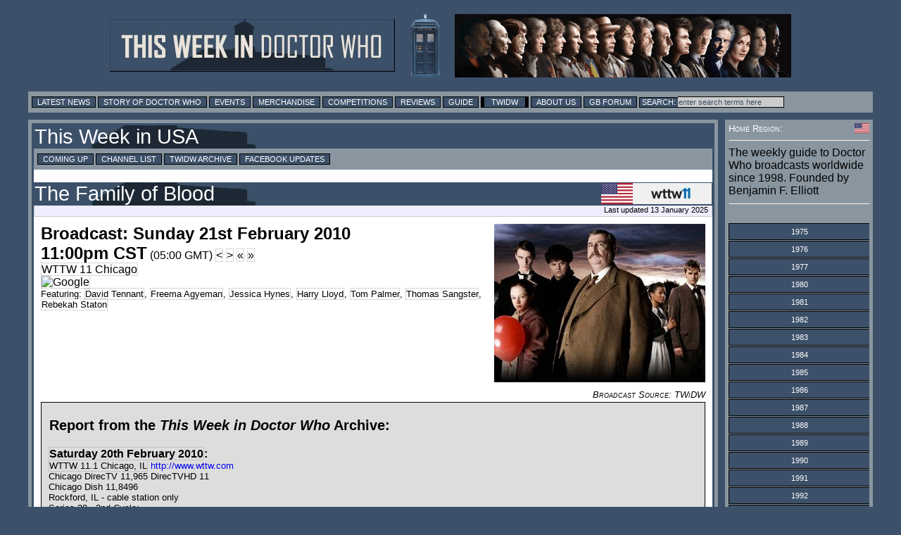

--- FILE ---
content_type: text/html; charset=UTF-8
request_url: https://twidw.doctorwhonews.net/listing.php?bdid=140780&start=2010-02-22
body_size: 12571
content:
<!DOCTYPE html PUBLIC "-//W3C//DTD XHTML 1.0 Transitional//EN"
        "http://www.w3.org/TR/xhtml1/DTD/xhtml1-transitional.dtd">
<html xmlns="http://www.w3.org/1999/xhtml" xml:lang="en" lang="en">
<head>
	<meta http-equiv="content-type" content="text/html; charset=UTF-8" />
        <meta http-equiv="X-UA-Compatible" content="IE=edge" />

<!-- Google tag (gtag.js) -->
<script async src="https://www.googletagmanager.com/gtag/js?id=G-6WLDSS8ED8"></script>
<script>
  window.dataLayer = window.dataLayer || [];
  function gtag(){dataLayer.push(arguments);}
  gtag('js', new Date());

  gtag('config', 'G-6WLDSS8ED8');
</script>	<title>TWIDW: USA: WTTW 11 Chicago: The Family of Blood: Sun 21 Feb 2010, 11:00pm CST</title>
	<meta property="og:title" content="TWIDW: USA: WTTW 11 Chicago: The Family of Blood: Sun 21 Feb 2010, 11:00pm CST" />
	<meta name="twitter:title" content="TWIDW: USA: WTTW 11 Chicago: The Family of Blood: Sun 21 Feb 2010, 11:00pm CST" />
	<meta property="og:image" content="https://images.doctorwhonews.net/image.php?pid=2861"/>
	<meta name="twitter:image" content="https://images.doctorwhonews.net/image.php?pid=2861"/>
	<meta name="Keywords" content="Doctor Who, Broadcasting, Peter Capaldi, Jenna Coleman, Matt Smith, Sarah Jane, Torchwood, David Tennant, Dr Who, TARDIS, K9, Reviews, Merchandise, Convention, Toys, DVD" />
	<meta name="description" content="An entry from This Week in Doctor Who, the guide to broadcasting of the show and spin-offs around the world" />
	<meta property="og:description" content="An entry from This Week in Doctor Who, the guide to broadcasting of the show and spin-offs around the world" />
	<meta name="twitter:description" content="An entry from This Week in Doctor Who, the guide to broadcasting of the show and spin-offs around the world" />

        <meta content="summary" name="twitter:card" />
        <meta content="@DoctorWhoNews" name="twitter:site" />
        <meta content="@71831904" name="twitter:site:id" />

        <meta content="doctorwhonews.net" name="Author" />
        <meta content="article" property="og:type" />
        <meta content="136403499724118" property="fb:app_id" />
        <meta content="Doctor Who Guide: This Week in Doctor Who" property="og:site_name" />
        <meta content="en_GB" property="og:locale"/>
        <meta property="article:author" content="https://www.facebook.com/TWiDW"/>
        <meta property="article:publisher" content="https://www.facebook.com/TWiDW"/>
        <meta content="658357754" property="fb:admins" />

  <link href="/images/twidw_icon.png" rel="shortcut icon" type="image/jpeg" /> 
<link href="https://layout.doctorwhonews.net/css/layout_130720.css" rel="StyleSheet" type="text/css" media="all" /><!-- Highslide -->
<script src="//layout.doctorwhonews.net/css/highslide/highslide-with-gallery-and-events.js" type="text/javascript" ></script>
<script charset="utf-8" src="//layout.doctorwhonews.net/css/highslide/highslide.config.js" type="text/javascript" ></script>
<link href="//layout.doctorwhonews.net/css/highslide/highslide.css" rel="stylesheet" type="text/css" />

<script src="//layout.doctorwhonews.net/lib/videoplayer.js" type="text/javascript" ></script>
<script src="//layout.doctorwhonews.net/lib/dwndisplay.js" type="text/javascript" ></script>

<script type="text/javascript" src="https://apis.google.com/js/plusone.js">
  {lang: 'en-GB'}
</script>
<script src="//platform.twitter.com/widgets.js" type="text/javascript"></script>

<style type="text/css">
a img { border:0 }
</style>
<script type="text/javascript">

  var _gaq = _gaq || [];
  _gaq.push(['_setAccount', 'UA-23321511-1']);
  _gaq.push(['_trackPageview']);

  (function() {
    var ga = document.createElement('script'); ga.type = 'text/javascript'; ga.async = true;
    ga.src = ('https:' == document.location.protocol ? 'https://ssl' : 'http://www') + '.google-analytics.com/ga.js';
    var s = document.getElementsByTagName('script')[0]; s.parentNode.insertBefore(ga, s);
  })();

</script>
<script type="text/javascript">
var exdate=new Date();
exdate.setDate(exdate.getDate() + 1);
var timeOffest= exdate.getTimezoneOffset()
var c_value= timeOffest + '; expires='+exdate.toUTCString();
document.cookie='localTime=' + c_value;
</script>
<script type="text/javascript">
function showElement(layer){
var myLayer = document.getElementById(layer);
if(myLayer.style.display=="none"){
myLayer.style.display="block";
myLayer.backgroundPosition="top";
} else { 
myLayer.style.display="none";
}
}
</script>

<script type="text/javascript">
function show_infobox( text ) {
        document.getElementById('infobox').innerHTML = text
        document.getElementById('infoboxshell').style.display = 'block'
}
</script>

</head>
<body>
<iscript src="/includes/dragdrop.js" type="text/javascript"></iscript>
<div id="fb-root"></div>
<script>(function(d, s, id) {
  var js, fjs = d.getElementsByTagName(s)[0];
  if (d.getElementById(id)) return;
  js = d.createElement(s); js.id = id;
  js.src = "//connect.facebook.net/en_GB/sdk.js#xfbml=1&version=v2.4&appId=135368779839620";
  fjs.parentNode.insertBefore(js, fjs);
}(document, 'script', 'facebook-jssdk'));</script>
<div id="infoboxshell" draggable="true" style="display:none;left:30%;top:30%;text-align:left;position:fixed;border:5px double black;padding:0;z-index:500;width:400px;background-color:white"><div id="infobox" style="margin:0;border:0;padding:5px;height:380px;overflow:auto">
Here's some text
</div><div style="text-align:center;margin:0; border:4px ridge #cccccc; padding: 2px 0;height:12px;background-color:#cccccc;font-size:8pt;font-family:Arial,Sans-Serif" onclick="this.parentNode.style.display='none'">
CLOSE WINDOW
</div>
</div>

<div id="header-wrapper">
<a href="./index.php"><img src="https://layout.doctorwhonews.net/logo.php?site=twidw" alt="This Week in Doctor Who" style="vertical-align:middle;max-width:45%;" /><img src="https://layout.doctorwhonews.net/logo.php?site=twidw&type=people" style='margin-left:20px;vertical-align:middle;max-width:45%;' alt="This Week in Doctor Who" /></a>
</div>

<div id="Top_menu">
<form action='//www.google.com/search' method='get'>
<div class="menu"><!-- Links section -->
			
<a href="//doctorwhonews.net/" title="Latest News">Latest News</a>
		<a href="//www.doctorwhonews.net/search/label/Story/" title="Story of Doctor Who">Story of Doctor Who</a>
			<a href="//events.doctorwhonews.net/" title="Events">Events</a>
			<a href="//merchandise.doctorwhonews.net" title="Merchandise">Merchandise</a>
                        <a href="//doctorwhonews.net/search/label/Competitions" title="Competitions">Competitions</a>
                         <a href="//reviews.doctorwhonews.net/" title="Reviews">Reviews</a>
                         <a  href="//guide.doctorwhonews.net/season.php">Guide</a>
                         <a class='selected' href="//twidw.doctorwhonews.net/" title="This Week in Doctor Who">TWIDW</a>
                         <a href="//www.doctorwhonews.net/p/about-us.html" title="About Us">About Us</a>
                         <a href="//gallifreybase.com/" title="Gallifrey Base Forum">GB Forum</a>
                        
                         <input class='searchsubmit' type='submit' value='Search:'/><input class='searchfield' maxlength='255' name='q' onfocus='this.value=&#39;&#39;' size='22' type='text' value='enter search terms here'/>
<input name='sitesearch' type='hidden' value='doctorwhonews.net'/ ></form></div></div>
<div id="outer_wrapper">
<div id="content-main-wrapper"><div id="content">
<div id="post">
<h1><a href="index.php?start=2010-02-22#140780">This Week in USA</a></h1><div class="menu"><a href="/?">Coming Up</a> <a href="./channels.php?">Channel List</a> <a href="./archive.php?">TWIDW Archive</a> <a target="_blank" href="//www.facebook.com/TWiDW">Facebook Updates</a> </div><br/><h1><span style="float:right"><a href="/channels.php?code=19&detail=broadcast&start=2010-02-22&bdid=140780"><img src="https://layout.doctorwhonews.net/img/flags/US.gif" title="USA" style="vertical-align:middle;height:30px"/><img src="https://layout.doctorwhonews.net/img/network/long/network_19.png" alt="See broadcasts for WTTW 11 Chicago" title="See broadcasts for WTTW 11 Chicago" style="vertical-align:middle;height:30px" /></a></span><a href="https://guide.doctorwhonews.net/story.php?story=HumanNature/2&detail=broadcast&start=2010-02-22&bdid=140780" title="See broadcasts for The Family of Blood" id="UW_bdtitle_140780">The Family of Blood</a></h1><div class="updated">Last updated 13 January 2025</div><div class="text_box"><div class="clearing article"><div style="width:300px; padding: 0 0 10px 10px; float:right"><img src="https://images.doctorwhonews.net/image.php?pid=2861&w=300" alt="The Family of Blood" title="The Family of Blood" style="max-width:300px" /></div><span style="font-size:1.5em"><b>Broadcast: Sunday 21st February 2010</b></span><br/><span style="font-size:1.5em"><b>11:00pm CST</b></span> (05:00 GMT)&nbsp;<a title="Previous broadcast on WTTW 11 Chicago" style="color:black" href="/listing.php?bdid=140779">&lt;</a>&nbsp;<a title="Next broadcast on WTTW 11 Chicago" style="color:black" href="/listing.php?bdid=140781">&gt;</a>&nbsp;<a title="Previous episode of Doctor Who on WTTW 11 Chicago" style="color:black" href="/listing.php?bdid=140779">&laquo;</a>&nbsp;<a title="Next episode of Doctor Who on WTTW 11 Chicago" style="color:black" href="/listing.php?bdid=140781">&raquo;</a><br/><a href="/channels.php?code=19">WTTW 11 Chicago</a><br/><a rel="nofollow" style="margin-right:5px" href="//www.google.com/calendar/event?action=TEMPLATE&amp;text=Doctor Who: The Family of Blood&amp;dates=20100222T050000Z/20100222T054200Z&amp;trp=true&amp;sprop=http%3A%2F%2Fwww.doctorwhonews.net%2F&amp;sprop=name:Doctor%20Who%20News%20Page" target="_blank"><img style="vertical-align:middle" src="//www.google.com/calendar/images/ext/gc_button1_en-GB.gif" alt="Google" /></a><br /><span class="fontsize08">Featuring: <a class="nowrap" href="//guide.doctorwhonews.net/person.php?name=DavidTennant&detail=index">David Tennant</a>, <a class="nowrap" href="//guide.doctorwhonews.net/person.php?name=FreemaAgyeman&detail=index">Freema Agyeman</a>, <a class="nowrap" href="//guide.doctorwhonews.net/person.php?name=JessicaHynes&detail=index">Jessica Hynes</a>, <a class="nowrap" href="//guide.doctorwhonews.net/person.php?code=859&detail=index">Harry Lloyd</a>, <a class="nowrap" href="//guide.doctorwhonews.net/person.php?code=860&detail=index">Tom Palmer</a>, <a class="nowrap" href="//guide.doctorwhonews.net/person.php?code=858&detail=index">Thomas Sangster</a>, <a class="nowrap" href="//guide.doctorwhonews.net/person.php?code=857&detail=index">Rebekah Staton</a></span><div class="clearing"></div></div><div class="clearing right fontsize08 italic smcaps">Broadcast Source: TWiDW</div><div class="clearing">&nbsp;</div><div class="info_box"><h2>Report from the <i>This Week in Doctor Who</i> Archive:</h2><div style="margin-top:20px" class="article"><b class="fontsize12"><a href="/archive.php?edition=2010-02-20 15:44:19#twid_49688">Saturday 20th February 2010</a>:</b><br/>
<a href="https://twidw.doctorwhonews.net/channels.php?code=19" class="guidelink">WTTW 11.1 Chicago, IL</a> <a href="http://www.wttw.com">http://www.wttw.com</a><br />
Chicago DirecTV 11,965 DirecTVHD 11<br />
Chicago Dish 11,8496<br />
Rockford, IL - cable station only<br />
Series 29 - 2nd Cycle:<br />
<span class="bdcast">Late Saturday 1AM CST 29-08 <a href="https://guide.doctorwhonews.net/story.php?story=HumanNature/1" class="guidelink">Human Nature</a> pt 1 of 2<br />
Sunday 11PM, <span class="bdcast-future">Late 27 February 1AM CST <span class="bdcast">29-09 <a href="https://guide.doctorwhonews.net/story.php?story=HumanNature/2" class="guidelink">The Family of Blood</a> pt 2 of 2</span><br />
<span class="bdcast-future">28 February 11PM CST 29-10 <a href="https://guide.doctorwhonews.net/story.php?story=Blink" class="guidelink">Blink</a></span></div>
</div>
<br style="clear:both" /><table class="note"></table></div></div></div>
</div><!--googleoff: all-->
<div id="sidebar"><!-- Goes with the CSS layout. -->
<div class="white smcaps clearing fontsize08">
<img src="https://layout.doctorwhonews.net/img/flags/US.gif" style="float:right;width:21px;height:14px;vertical-align:middle" title="USA">Home Region:
</div>
<hr/>
The weekly guide to Doctor Who broadcasts worldwide since 1998. 
Founded by Benjamin F. Elliott 
<hr/>
<br/><div id="sidemenu"><div id="sidebar_series"><div class="menuitem"><a href="#" class="button" onclick="showElement('menu_1975');return false"><span>1975</span></a><div id="menu_1975" class="border0 alignleft hidden" style="padding-left:55px"><a href="index.php?start=1975-10-06">Week 40: (5)</a><br/><a href="index.php?start=1975-10-13">Week 41: (5)</a><br/><a href="index.php?start=1975-10-20">Week 42: (5)</a><br/><a href="index.php?start=1975-10-27">Week 43: (5)</a><br/><a href="index.php?start=1975-11-03">Week 44: (4)</a><br/><a href="index.php?start=1975-11-10">Week 45: (5)</a><br/><a href="index.php?start=1975-11-17">Week 46: (5)</a><br/><a href="index.php?start=1975-11-24">Week 47: (5)</a><br/><a href="index.php?start=1975-12-01">Week 48: (5)</a><br/><a href="index.php?start=1975-12-08">Week 49: (5)</a><br/><a href="index.php?start=1975-12-15">Week 50: (4)</a><br/><a href="index.php?start=1975-12-22">Week 51: (5)</a><br/><a href="index.php?start=1975-12-29">Week 52: (3)</a><br/></div></div><div class="menuitem"><a href="#" class="button" onclick="showElement('menu_1976');return false"><span>1976</span></a><div id="menu_1976" class="border0 alignleft hidden" style="padding-left:55px"><a href="index.php?start=1976-01-12">Week 02: (5)</a><br/><a href="index.php?start=1976-01-19">Week 03: (1)</a><br/><a href="index.php?start=1976-02-09">Week 06: (2)</a><br/><a href="index.php?start=1976-03-08">Week 10: (2)</a><br/><a href="index.php?start=1976-04-12">Week 15: (2)</a><br/><a href="index.php?start=1976-05-10">Week 19: (2)</a><br/><a href="index.php?start=1976-06-28">Week 26: (1)</a><br/><a href="index.php?start=1976-09-27">Week 39: (1)</a><br/></div></div><div class="menuitem"><a href="#" class="button" onclick="showElement('menu_1977');return false"><span>1977</span></a><div id="menu_1977" class="border0 alignleft hidden" style="padding-left:55px"><a href="index.php?start=1977-03-14">Week 10: (4)</a><br/></div></div><div class="menuitem"><a href="#" class="button" onclick="showElement('menu_1980');return false"><span>1980</span></a><div id="menu_1980" class="border0 alignleft hidden" style="padding-left:55px"><a href="index.php?start=1980-02-18">Week 07: (5)</a><br/><a href="index.php?start=1980-02-25">Week 08: (4)</a><br/><a href="index.php?start=1980-03-03">Week 09: (5)</a><br/><a href="index.php?start=1980-03-10">Week 10: (5)</a><br/><a href="index.php?start=1980-03-17">Week 11: (5)</a><br/><a href="index.php?start=1980-03-24">Week 12: (5)</a><br/><a href="index.php?start=1980-03-31">Week 13: (5)</a><br/><a href="index.php?start=1980-04-07">Week 14: (4)</a><br/><a href="index.php?start=1980-04-14">Week 15: (5)</a><br/><a href="index.php?start=1980-04-21">Week 16: (5)</a><br/><a href="index.php?start=1980-04-28">Week 17: (4)</a><br/><a href="index.php?start=1980-05-05">Week 18: (4)</a><br/><a href="index.php?start=1980-05-12">Week 19: (5)</a><br/><a href="index.php?start=1980-05-19">Week 20: (5)</a><br/><a href="index.php?start=1980-05-26">Week 21: (5)</a><br/><a href="index.php?start=1980-06-02">Week 22: (5)</a><br/><a href="index.php?start=1980-06-09">Week 23: (5)</a><br/><a href="index.php?start=1980-06-16">Week 24: (5)</a><br/><a href="index.php?start=1980-06-23">Week 25: (5)</a><br/><a href="index.php?start=1980-06-30">Week 26: (5)</a><br/><a href="index.php?start=1980-07-07">Week 27: (5)</a><br/><a href="index.php?start=1980-07-14">Week 28: (5)</a><br/><a href="index.php?start=1980-07-21">Week 29: (5)</a><br/><a href="index.php?start=1980-07-28">Week 30: (5)</a><br/><a href="index.php?start=1980-08-04">Week 31: (5)</a><br/><a href="index.php?start=1980-08-11">Week 32: (4)</a><br/><a href="index.php?start=1980-08-18">Week 33: (5)</a><br/><a href="index.php?start=1980-09-01">Week 35: (5)</a><br/><a href="index.php?start=1980-09-08">Week 36: (5)</a><br/><a href="index.php?start=1980-09-15">Week 37: (3)</a><br/><a href="index.php?start=1980-09-22">Week 38: (5)</a><br/><a href="index.php?start=1980-09-29">Week 39: (5)</a><br/><a href="index.php?start=1980-10-06">Week 40: (5)</a><br/><a href="index.php?start=1980-10-13">Week 41: (5)</a><br/><a href="index.php?start=1980-10-20">Week 42: (2)</a><br/><a href="index.php?start=1980-10-27">Week 43: (5)</a><br/><a href="index.php?start=1980-11-03">Week 44: (5)</a><br/><a href="index.php?start=1980-11-10">Week 45: (3)</a><br/><a href="index.php?start=1980-11-17">Week 46: (4)</a><br/></div></div><div class="menuitem"><a href="#" class="button" onclick="showElement('menu_1981');return false"><span>1981</span></a><div id="menu_1981" class="border0 alignleft hidden" style="padding-left:55px"><a href="index.php?start=1981-01-12">Week 02: (1)</a><br/><a href="index.php?start=1981-01-19">Week 03: (1)</a><br/><a href="index.php?start=1981-01-26">Week 04: (1)</a><br/><a href="index.php?start=1981-02-02">Week 05: (1)</a><br/><a href="index.php?start=1981-02-09">Week 06: (1)</a><br/><a href="index.php?start=1981-02-16">Week 07: (1)</a><br/><a href="index.php?start=1981-02-23">Week 08: (1)</a><br/><a href="index.php?start=1981-03-02">Week 09: (1)</a><br/><a href="index.php?start=1981-03-09">Week 10: (1)</a><br/><a href="index.php?start=1981-03-16">Week 11: (1)</a><br/><a href="index.php?start=1981-03-30">Week 13: (1)</a><br/><a href="index.php?start=1981-04-06">Week 14: (1)</a><br/><a href="index.php?start=1981-04-13">Week 15: (1)</a><br/><a href="index.php?start=1981-04-20">Week 16: (6)</a><br/><a href="index.php?start=1981-04-27">Week 17: (6)</a><br/><a href="index.php?start=1981-05-04">Week 18: (6)</a><br/><a href="index.php?start=1981-05-11">Week 19: (6)</a><br/><a href="index.php?start=1981-05-18">Week 20: (6)</a><br/><a href="index.php?start=1981-05-25">Week 21: (6)</a><br/><a href="index.php?start=1981-06-01">Week 22: (6)</a><br/><a href="index.php?start=1981-06-08">Week 23: (5)</a><br/><a href="index.php?start=1981-06-15">Week 24: (6)</a><br/><a href="index.php?start=1981-06-22">Week 25: (6)</a><br/><a href="index.php?start=1981-06-29">Week 26: (6)</a><br/><a href="index.php?start=1981-07-06">Week 27: (6)</a><br/><a href="index.php?start=1981-07-13">Week 28: (6)</a><br/><a href="index.php?start=1981-07-20">Week 29: (6)</a><br/><a href="index.php?start=1981-07-27">Week 30: (6)</a><br/><a href="index.php?start=1981-08-03">Week 31: (6)</a><br/><a href="index.php?start=1981-08-10">Week 32: (6)</a><br/><a href="index.php?start=1981-08-17">Week 33: (6)</a><br/><a href="index.php?start=1981-08-24">Week 34: (7)</a><br/><a href="index.php?start=1981-08-31">Week 35: (6)</a><br/><a href="index.php?start=1981-09-07">Week 36: (6)</a><br/><a href="index.php?start=1981-09-14">Week 37: (6)</a><br/><a href="index.php?start=1981-09-21">Week 38: (6)</a><br/><a href="index.php?start=1981-09-28">Week 39: (6)</a><br/><a href="index.php?start=1981-10-05">Week 40: (6)</a><br/><a href="index.php?start=1981-10-12">Week 41: (6)</a><br/><a href="index.php?start=1981-10-19">Week 42: (6)</a><br/><a href="index.php?start=1981-10-26">Week 43: (6)</a><br/><a href="index.php?start=1981-11-02">Week 44: (6)</a><br/><a href="index.php?start=1981-11-09">Week 45: (6)</a><br/><a href="index.php?start=1981-11-16">Week 46: (6)</a><br/><a href="index.php?start=1981-11-23">Week 47: (10)</a><br/><a href="index.php?start=1981-11-30">Week 48: (6)</a><br/><a href="index.php?start=1981-12-07">Week 49: (6)</a><br/><a href="index.php?start=1981-12-14">Week 50: (6)</a><br/><a href="index.php?start=1981-12-21">Week 51: (6)</a><br/><a href="index.php?start=1981-12-28">Week 52: (6)</a><br/><a href="index.php?start=1982-01-04">Week 53: (6)</a><br/></div></div><div class="menuitem"><a href="#" class="button" onclick="showElement('menu_1982');return false"><span>1982</span></a><div id="menu_1982" class="border0 alignleft hidden" style="padding-left:55px"><a href="index.php?start=1982-01-11">Week 01: (6)</a><br/><a href="index.php?start=1982-01-18">Week 02: (6)</a><br/><a href="index.php?start=1982-01-25">Week 03: (6)</a><br/><a href="index.php?start=1982-02-01">Week 04: (6)</a><br/><a href="index.php?start=1982-02-08">Week 05: (6)</a><br/><a href="index.php?start=1982-02-15">Week 06: (5)</a><br/><a href="index.php?start=1982-02-22">Week 07: (6)</a><br/><a href="index.php?start=1982-03-01">Week 08: (6)</a><br/><a href="index.php?start=1982-03-08">Week 09: (9)</a><br/><a href="index.php?start=1982-03-15">Week 10: (3)</a><br/><a href="index.php?start=1982-03-22">Week 11: (6)</a><br/><a href="index.php?start=1982-03-29">Week 12: (6)</a><br/><a href="index.php?start=1982-04-05">Week 13: (6)</a><br/><a href="index.php?start=1982-04-12">Week 14: (6)</a><br/><a href="index.php?start=1982-04-19">Week 15: (6)</a><br/><a href="index.php?start=1982-04-26">Week 16: (7)</a><br/><a href="index.php?start=1982-05-03">Week 17: (7)</a><br/><a href="index.php?start=1982-05-10">Week 18: (7)</a><br/><a href="index.php?start=1982-05-17">Week 19: (7)</a><br/><a href="index.php?start=1982-05-24">Week 20: (7)</a><br/><a href="index.php?start=1982-05-31">Week 21: (7)</a><br/><a href="index.php?start=1982-06-07">Week 22: (7)</a><br/><a href="index.php?start=1982-06-14">Week 23: (6)</a><br/><a href="index.php?start=1982-06-21">Week 24: (7)</a><br/><a href="index.php?start=1982-06-28">Week 25: (7)</a><br/><a href="index.php?start=1982-07-05">Week 26: (7)</a><br/><a href="index.php?start=1982-07-12">Week 27: (7)</a><br/><a href="index.php?start=1982-07-19">Week 28: (7)</a><br/><a href="index.php?start=1982-07-26">Week 29: (7)</a><br/><a href="index.php?start=1982-08-02">Week 30: (7)</a><br/><a href="index.php?start=1982-08-09">Week 31: (7)</a><br/><a href="index.php?start=1982-08-16">Week 32: (7)</a><br/><a href="index.php?start=1982-08-23">Week 33: (7)</a><br/><a href="index.php?start=1982-08-30">Week 34: (7)</a><br/><a href="index.php?start=1982-09-06">Week 35: (7)</a><br/><a href="index.php?start=1982-09-13">Week 36: (7)</a><br/><a href="index.php?start=1982-09-20">Week 37: (7)</a><br/><a href="index.php?start=1982-09-27">Week 38: (7)</a><br/><a href="index.php?start=1982-10-04">Week 39: (8)</a><br/><a href="index.php?start=1982-10-11">Week 40: (8)</a><br/><a href="index.php?start=1982-10-18">Week 41: (7)</a><br/><a href="index.php?start=1982-10-25">Week 42: (8)</a><br/><a href="index.php?start=1982-11-01">Week 43: (7)</a><br/><a href="index.php?start=1982-11-08">Week 44: (7)</a><br/><a href="index.php?start=1982-11-15">Week 45: (7)</a><br/><a href="index.php?start=1982-11-22">Week 46: (7)</a><br/><a href="index.php?start=1982-11-29">Week 47: (7)</a><br/><a href="index.php?start=1982-12-06">Week 48: (7)</a><br/><a href="index.php?start=1982-12-13">Week 49: (7)</a><br/><a href="index.php?start=1982-12-20">Week 50: (7)</a><br/><a href="index.php?start=1982-12-27">Week 51: (6)</a><br/><a href="index.php?start=1983-01-03">Week 52: (7)</a><br/></div></div><div class="menuitem"><a href="#" class="button" onclick="showElement('menu_1983');return false"><span>1983</span></a><div id="menu_1983" class="border0 alignleft hidden" style="padding-left:55px"><a href="index.php?start=1983-01-10">Week 01: (7)</a><br/><a href="index.php?start=1983-01-17">Week 02: (8)</a><br/><a href="index.php?start=1983-01-24">Week 03: (8)</a><br/><a href="index.php?start=1983-01-31">Week 04: (7)</a><br/><a href="index.php?start=1983-02-07">Week 05: (8)</a><br/><a href="index.php?start=1983-02-14">Week 06: (7)</a><br/><a href="index.php?start=1983-02-21">Week 07: (7)</a><br/><a href="index.php?start=1983-02-28">Week 08: (7)</a><br/><a href="index.php?start=1983-03-07">Week 09: (8)</a><br/><a href="index.php?start=1983-03-14">Week 10: (9)</a><br/><a href="index.php?start=1983-03-21">Week 11: (9)</a><br/><a href="index.php?start=1983-03-28">Week 12: (11)</a><br/><a href="index.php?start=1983-04-04">Week 13: (12)</a><br/><a href="index.php?start=1983-04-11">Week 14: (6)</a><br/><a href="index.php?start=1983-04-18">Week 15: (6)</a><br/><a href="index.php?start=1983-04-25">Week 16: (5)</a><br/><a href="index.php?start=1983-05-02">Week 17: (6)</a><br/><a href="index.php?start=1983-05-09">Week 18: (6)</a><br/><a href="index.php?start=1983-05-16">Week 19: (14)</a><br/><a href="index.php?start=1983-05-23">Week 20: (14)</a><br/><a href="index.php?start=1983-05-30">Week 21: (14)</a><br/><a href="index.php?start=1983-06-06">Week 22: (13)</a><br/><a href="index.php?start=1983-06-13">Week 23: (14)</a><br/><a href="index.php?start=1983-06-20">Week 24: (14)</a><br/><a href="index.php?start=1983-06-27">Week 25: (14)</a><br/><a href="index.php?start=1983-07-04">Week 26: (14)</a><br/><a href="index.php?start=1983-07-11">Week 27: (6)</a><br/><a href="index.php?start=1983-07-18">Week 28: (6)</a><br/><a href="index.php?start=1983-07-25">Week 29: (6)</a><br/><a href="index.php?start=1983-08-01">Week 30: (6)</a><br/><a href="index.php?start=1983-08-08">Week 31: (6)</a><br/><a href="index.php?start=1983-08-15">Week 32: (7)</a><br/><a href="index.php?start=1983-08-22">Week 33: (6)</a><br/><a href="index.php?start=1983-08-29">Week 34: (8)</a><br/><a href="index.php?start=1983-09-05">Week 35: (6)</a><br/><a href="index.php?start=1983-09-12">Week 36: (6)</a><br/><a href="index.php?start=1983-09-19">Week 37: (6)</a><br/><a href="index.php?start=1983-09-26">Week 38: (6)</a><br/><a href="index.php?start=1983-10-03">Week 39: (6)</a><br/><a href="index.php?start=1983-10-10">Week 40: (6)</a><br/><a href="index.php?start=1983-10-17">Week 41: (6)</a><br/><a href="index.php?start=1983-10-24">Week 42: (6)</a><br/><a href="index.php?start=1983-10-31">Week 43: (6)</a><br/><a href="index.php?start=1983-11-07">Week 44: (6)</a><br/><a href="index.php?start=1983-11-14">Week 45: (7)</a><br/><a href="index.php?start=1983-11-21">Week 46: (6)</a><br/><a href="index.php?start=1983-11-28">Week 47: (7)</a><br/><a href="index.php?start=1983-12-05">Week 48: (8)</a><br/><a href="index.php?start=1983-12-12">Week 49: (6)</a><br/><a href="index.php?start=1983-12-19">Week 50: (6)</a><br/><a href="index.php?start=1983-12-26">Week 51: (6)</a><br/><a href="index.php?start=1984-01-02">Week 52: (6)</a><br/></div></div><div class="menuitem"><a href="#" class="button" onclick="showElement('menu_1984');return false"><span>1984</span></a><div id="menu_1984" class="border0 alignleft hidden" style="padding-left:55px"><a href="index.php?start=1984-01-09">Week 01: (6)</a><br/><a href="index.php?start=1984-01-16">Week 02: (6)</a><br/><a href="index.php?start=1984-01-23">Week 03: (6)</a><br/><a href="index.php?start=1984-01-30">Week 04: (6)</a><br/><a href="index.php?start=1984-02-06">Week 05: (6)</a><br/><a href="index.php?start=1984-02-13">Week 06: (6)</a><br/><a href="index.php?start=1984-02-20">Week 07: (6)</a><br/><a href="index.php?start=1984-02-27">Week 08: (6)</a><br/><a href="index.php?start=1984-03-05">Week 09: (6)</a><br/><a href="index.php?start=1984-03-12">Week 10: (7)</a><br/><a href="index.php?start=1984-03-19">Week 11: (9)</a><br/><a href="index.php?start=1984-03-26">Week 12: (6)</a><br/><a href="index.php?start=1984-04-02">Week 13: (6)</a><br/><a href="index.php?start=1984-04-09">Week 14: (6)</a><br/><a href="index.php?start=1984-04-16">Week 15: (6)</a><br/><a href="index.php?start=1984-04-23">Week 16: (5)</a><br/><a href="index.php?start=1984-04-30">Week 17: (6)</a><br/><a href="index.php?start=1984-05-07">Week 18: (6)</a><br/><a href="index.php?start=1984-05-14">Week 19: (6)</a><br/><a href="index.php?start=1984-05-21">Week 20: (6)</a><br/><a href="index.php?start=1984-05-28">Week 21: (6)</a><br/><a href="index.php?start=1984-06-04">Week 22: (6)</a><br/><a href="index.php?start=1984-06-11">Week 23: (6)</a><br/><a href="index.php?start=1984-06-18">Week 24: (7)</a><br/><a href="index.php?start=1984-06-25">Week 25: (7)</a><br/><a href="index.php?start=1984-07-02">Week 26: (7)</a><br/><a href="index.php?start=1984-07-09">Week 27: (7)</a><br/><a href="index.php?start=1984-07-16">Week 28: (7)</a><br/><a href="index.php?start=1984-07-23">Week 29: (7)</a><br/><a href="index.php?start=1984-07-30">Week 30: (7)</a><br/><a href="index.php?start=1984-08-06">Week 31: (7)</a><br/><a href="index.php?start=1984-08-13">Week 32: (7)</a><br/><a href="index.php?start=1984-08-20">Week 33: (7)</a><br/><a href="index.php?start=1984-08-27">Week 34: (8)</a><br/><a href="index.php?start=1984-09-03">Week 35: (7)</a><br/><a href="index.php?start=1984-09-10">Week 36: (7)</a><br/><a href="index.php?start=1984-09-17">Week 37: (7)</a><br/><a href="index.php?start=1984-09-24">Week 38: (7)</a><br/><a href="index.php?start=1984-10-01">Week 39: (8)</a><br/><a href="index.php?start=1984-10-08">Week 40: (7)</a><br/><a href="index.php?start=1984-10-15">Week 41: (7)</a><br/><a href="index.php?start=1984-10-22">Week 42: (7)</a><br/><a href="index.php?start=1984-10-29">Week 43: (6)</a><br/><a href="index.php?start=1984-11-05">Week 44: (5)</a><br/><a href="index.php?start=1984-11-12">Week 45: (10)</a><br/><a href="index.php?start=1984-11-19">Week 46: (8)</a><br/><a href="index.php?start=1984-11-26">Week 47: (10)</a><br/><a href="index.php?start=1984-12-03">Week 48: (8)</a><br/><a href="index.php?start=1984-12-10">Week 49: (14)</a><br/><a href="index.php?start=1984-12-17">Week 50: (9)</a><br/><a href="index.php?start=1984-12-24">Week 51: (9)</a><br/><a href="index.php?start=1984-12-31">Week 52: (8)</a><br/></div></div><div class="menuitem"><a href="#" class="button" onclick="showElement('menu_1985');return false"><span>1985</span></a><div id="menu_1985" class="border0 alignleft hidden" style="padding-left:55px"><a href="index.php?start=1985-01-07">Week 01: (8)</a><br/><a href="index.php?start=1985-01-14">Week 02: (5)</a><br/><a href="index.php?start=1985-01-21">Week 03: (3)</a><br/><a href="index.php?start=1985-01-28">Week 04: (4)</a><br/><a href="index.php?start=1985-02-04">Week 05: (7)</a><br/><a href="index.php?start=1985-02-11">Week 06: (7)</a><br/><a href="index.php?start=1985-02-18">Week 07: (7)</a><br/><a href="index.php?start=1985-02-25">Week 08: (7)</a><br/><a href="index.php?start=1985-03-04">Week 09: (7)</a><br/><a href="index.php?start=1985-03-11">Week 10: (7)</a><br/><a href="index.php?start=1985-03-18">Week 11: (8)</a><br/><a href="index.php?start=1985-03-25">Week 12: (9)</a><br/><a href="index.php?start=1985-04-01">Week 13: (4)</a><br/><a href="index.php?start=1985-04-08">Week 14: (4)</a><br/><a href="index.php?start=1985-04-15">Week 15: (7)</a><br/><a href="index.php?start=1985-04-22">Week 16: (9)</a><br/><a href="index.php?start=1985-04-29">Week 17: (8)</a><br/><a href="index.php?start=1985-05-06">Week 18: (7)</a><br/><a href="index.php?start=1985-05-13">Week 19: (8)</a><br/><a href="index.php?start=1985-05-20">Week 20: (7)</a><br/><a href="index.php?start=1985-05-27">Week 21: (7)</a><br/><a href="index.php?start=1985-06-03">Week 22: (8)</a><br/><a href="index.php?start=1985-06-10">Week 23: (7)</a><br/><a href="index.php?start=1985-06-17">Week 24: (7)</a><br/><a href="index.php?start=1985-06-24">Week 25: (8)</a><br/><a href="index.php?start=1985-07-01">Week 26: (8)</a><br/><a href="index.php?start=1985-07-08">Week 27: (8)</a><br/><a href="index.php?start=1985-07-15">Week 28: (7)</a><br/><a href="index.php?start=1985-07-22">Week 29: (7)</a><br/><a href="index.php?start=1985-07-29">Week 30: (8)</a><br/><a href="index.php?start=1985-08-05">Week 31: (8)</a><br/><a href="index.php?start=1985-08-12">Week 32: (9)</a><br/><a href="index.php?start=1985-08-19">Week 33: (8)</a><br/><a href="index.php?start=1985-08-26">Week 34: (8)</a><br/><a href="index.php?start=1985-09-02">Week 35: (7)</a><br/><a href="index.php?start=1985-09-09">Week 36: (8)</a><br/><a href="index.php?start=1985-09-16">Week 37: (8)</a><br/><a href="index.php?start=1985-09-23">Week 38: (9)</a><br/><a href="index.php?start=1985-09-30">Week 39: (8)</a><br/><a href="index.php?start=1985-10-07">Week 40: (7)</a><br/><a href="index.php?start=1985-10-14">Week 41: (9)</a><br/><a href="index.php?start=1985-10-21">Week 42: (7)</a><br/><a href="index.php?start=1985-10-28">Week 43: (8)</a><br/><a href="index.php?start=1985-11-04">Week 44: (9)</a><br/><a href="index.php?start=1985-11-11">Week 45: (7)</a><br/><a href="index.php?start=1985-11-18">Week 46: (7)</a><br/><a href="index.php?start=1985-11-25">Week 47: (8)</a><br/><a href="index.php?start=1985-12-02">Week 48: (7)</a><br/><a href="index.php?start=1985-12-09">Week 49: (7)</a><br/><a href="index.php?start=1985-12-16">Week 50: (11)</a><br/><a href="index.php?start=1985-12-23">Week 51: (7)</a><br/><a href="index.php?start=1985-12-30">Week 52: (7)</a><br/></div></div><div class="menuitem"><a href="#" class="button" onclick="showElement('menu_1986');return false"><span>1986</span></a><div id="menu_1986" class="border0 alignleft hidden" style="padding-left:55px"><a href="index.php?start=1986-01-06">Week 01: (7)</a><br/><a href="index.php?start=1986-01-13">Week 02: (7)</a><br/><a href="index.php?start=1986-01-20">Week 03: (7)</a><br/><a href="index.php?start=1986-01-27">Week 04: (7)</a><br/><a href="index.php?start=1986-02-03">Week 05: (7)</a><br/><a href="index.php?start=1986-02-10">Week 06: (7)</a><br/><a href="index.php?start=1986-02-17">Week 07: (7)</a><br/><a href="index.php?start=1986-02-24">Week 08: (7)</a><br/><a href="index.php?start=1986-03-03">Week 09: (7)</a><br/><a href="index.php?start=1986-03-10">Week 10: (6)</a><br/><a href="index.php?start=1986-03-17">Week 11: (4)</a><br/><a href="index.php?start=1986-03-24">Week 12: (7)</a><br/><a href="index.php?start=1986-03-31">Week 13: (7)</a><br/><a href="index.php?start=1986-04-07">Week 14: (7)</a><br/><a href="index.php?start=1986-04-14">Week 15: (7)</a><br/><a href="index.php?start=1986-04-21">Week 16: (7)</a><br/><a href="index.php?start=1986-04-28">Week 17: (7)</a><br/><a href="index.php?start=1986-05-05">Week 18: (5)</a><br/><a href="index.php?start=1986-05-12">Week 19: (7)</a><br/><a href="index.php?start=1986-05-19">Week 20: (7)</a><br/><a href="index.php?start=1986-05-26">Week 21: (7)</a><br/><a href="index.php?start=1986-06-02">Week 22: (7)</a><br/><a href="index.php?start=1986-06-09">Week 23: (7)</a><br/><a href="index.php?start=1986-06-16">Week 24: (6)</a><br/><a href="index.php?start=1986-06-23">Week 25: (6)</a><br/><a href="index.php?start=1986-06-30">Week 26: (8)</a><br/><a href="index.php?start=1986-07-07">Week 27: (7)</a><br/><a href="index.php?start=1986-07-14">Week 28: (7)</a><br/><a href="index.php?start=1986-07-21">Week 29: (7)</a><br/><a href="index.php?start=1986-07-28">Week 30: (8)</a><br/><a href="index.php?start=1986-08-04">Week 31: (7)</a><br/><a href="index.php?start=1986-08-11">Week 32: (9)</a><br/><a href="index.php?start=1986-08-18">Week 33: (9)</a><br/><a href="index.php?start=1986-08-25">Week 34: (7)</a><br/><a href="index.php?start=1986-09-01">Week 35: (8)</a><br/><a href="index.php?start=1986-09-08">Week 36: (9)</a><br/><a href="index.php?start=1986-09-15">Week 37: (10)</a><br/><a href="index.php?start=1986-09-22">Week 38: (8)</a><br/><a href="index.php?start=1986-09-29">Week 39: (7)</a><br/><a href="index.php?start=1986-10-06">Week 40: (9)</a><br/><a href="index.php?start=1986-10-13">Week 41: (8)</a><br/><a href="index.php?start=1986-10-20">Week 42: (8)</a><br/><a href="index.php?start=1986-10-27">Week 43: (8)</a><br/><a href="index.php?start=1986-11-03">Week 44: (7)</a><br/><a href="index.php?start=1986-11-10">Week 45: (7)</a><br/><a href="index.php?start=1986-11-17">Week 46: (8)</a><br/><a href="index.php?start=1986-11-24">Week 47: (7)</a><br/><a href="index.php?start=1986-12-01">Week 48: (7)</a><br/><a href="index.php?start=1986-12-08">Week 49: (7)</a><br/><a href="index.php?start=1986-12-15">Week 50: (13)</a><br/><a href="index.php?start=1986-12-22">Week 51: (7)</a><br/><a href="index.php?start=1986-12-29">Week 52: (7)</a><br/></div></div><div class="menuitem"><a href="#" class="button" onclick="showElement('menu_1987');return false"><span>1987</span></a><div id="menu_1987" class="border0 alignleft hidden" style="padding-left:55px"><a href="index.php?start=1987-01-05">Week 01: (8)</a><br/><a href="index.php?start=1987-01-12">Week 02: (7)</a><br/><a href="index.php?start=1987-01-19">Week 03: (7)</a><br/><a href="index.php?start=1987-01-26">Week 04: (7)</a><br/><a href="index.php?start=1987-02-02">Week 05: (7)</a><br/><a href="index.php?start=1987-02-09">Week 06: (7)</a><br/><a href="index.php?start=1987-02-16">Week 07: (7)</a><br/><a href="index.php?start=1987-02-23">Week 08: (7)</a><br/><a href="index.php?start=1987-03-02">Week 09: (7)</a><br/><a href="index.php?start=1987-03-09">Week 10: (7)</a><br/><a href="index.php?start=1987-03-16">Week 11: (7)</a><br/><a href="index.php?start=1987-03-23">Week 12: (11)</a><br/><a href="index.php?start=1987-03-30">Week 13: (7)</a><br/><a href="index.php?start=1987-04-06">Week 14: (7)</a><br/><a href="index.php?start=1987-04-13">Week 15: (7)</a><br/><a href="index.php?start=1987-04-20">Week 16: (7)</a><br/><a href="index.php?start=1987-04-27">Week 17: (7)</a><br/><a href="index.php?start=1987-05-04">Week 18: (7)</a><br/><a href="index.php?start=1987-05-11">Week 19: (7)</a><br/><a href="index.php?start=1987-05-18">Week 20: (7)</a><br/><a href="index.php?start=1987-05-25">Week 21: (7)</a><br/><a href="index.php?start=1987-06-01">Week 22: (7)</a><br/><a href="index.php?start=1987-06-08">Week 23: (7)</a><br/><a href="index.php?start=1987-06-15">Week 24: (7)</a><br/><a href="index.php?start=1987-06-22">Week 25: (7)</a><br/><a href="index.php?start=1987-06-29">Week 26: (7)</a><br/><a href="index.php?start=1987-07-06">Week 27: (7)</a><br/><a href="index.php?start=1987-07-13">Week 28: (7)</a><br/><a href="index.php?start=1987-07-20">Week 29: (7)</a><br/><a href="index.php?start=1987-07-27">Week 30: (7)</a><br/><a href="index.php?start=1987-08-03">Week 31: (7)</a><br/><a href="index.php?start=1987-08-10">Week 32: (7)</a><br/><a href="index.php?start=1987-08-17">Week 33: (7)</a><br/><a href="index.php?start=1987-08-24">Week 34: (8)</a><br/><a href="index.php?start=1987-08-31">Week 35: (7)</a><br/><a href="index.php?start=1987-09-07">Week 36: (7)</a><br/><a href="index.php?start=1987-09-14">Week 37: (7)</a><br/><a href="index.php?start=1987-09-21">Week 38: (7)</a><br/><a href="index.php?start=1987-09-28">Week 39: (7)</a><br/><a href="index.php?start=1987-10-05">Week 40: (7)</a><br/><a href="index.php?start=1987-10-12">Week 41: (7)</a><br/><a href="index.php?start=1987-10-19">Week 42: (7)</a><br/><a href="index.php?start=1987-10-26">Week 43: (7)</a><br/><a href="index.php?start=1987-11-02">Week 44: (7)</a><br/><a href="index.php?start=1987-11-09">Week 45: (7)</a><br/><a href="index.php?start=1987-11-16">Week 46: (7)</a><br/><a href="index.php?start=1987-11-23">Week 47: (7)</a><br/><a href="index.php?start=1987-11-30">Week 48: (7)</a><br/><a href="index.php?start=1987-12-07">Week 49: (15)</a><br/><a href="index.php?start=1987-12-14">Week 50: (14)</a><br/><a href="index.php?start=1987-12-21">Week 51: (7)</a><br/><a href="index.php?start=1987-12-28">Week 52: (6)</a><br/><a href="index.php?start=1988-01-04">Week 53: (10)</a><br/></div></div><div class="menuitem"><a href="#" class="button" onclick="showElement('menu_1988');return false"><span>1988</span></a><div id="menu_1988" class="border0 alignleft hidden" style="padding-left:55px"><a href="index.php?start=1988-01-11">Week 01: (7)</a><br/><a href="index.php?start=1988-01-18">Week 02: (7)</a><br/><a href="index.php?start=1988-01-25">Week 03: (7)</a><br/><a href="index.php?start=1988-02-01">Week 04: (7)</a><br/><a href="index.php?start=1988-02-08">Week 05: (7)</a><br/><a href="index.php?start=1988-02-15">Week 06: (7)</a><br/><a href="index.php?start=1988-02-22">Week 07: (7)</a><br/><a href="index.php?start=1988-02-29">Week 08: (7)</a><br/><a href="index.php?start=1988-03-07">Week 09: (7)</a><br/><a href="index.php?start=1988-03-14">Week 10: (11)</a><br/><a href="index.php?start=1988-03-21">Week 11: (7)</a><br/><a href="index.php?start=1988-03-28">Week 12: (7)</a><br/><a href="index.php?start=1988-04-04">Week 13: (7)</a><br/><a href="index.php?start=1988-04-11">Week 14: (7)</a><br/><a href="index.php?start=1988-04-18">Week 15: (7)</a><br/><a href="index.php?start=1988-04-25">Week 16: (7)</a><br/><a href="index.php?start=1988-05-02">Week 17: (7)</a><br/><a href="index.php?start=1988-05-09">Week 18: (7)</a><br/><a href="index.php?start=1988-05-16">Week 19: (7)</a><br/><a href="index.php?start=1988-05-23">Week 20: (7)</a><br/><a href="index.php?start=1988-05-30">Week 21: (7)</a><br/><a href="index.php?start=1988-06-06">Week 22: (7)</a><br/><a href="index.php?start=1988-06-13">Week 23: (7)</a><br/><a href="index.php?start=1988-06-20">Week 24: (7)</a><br/><a href="index.php?start=1988-06-27">Week 25: (7)</a><br/><a href="index.php?start=1988-07-04">Week 26: (7)</a><br/><a href="index.php?start=1988-07-11">Week 27: (7)</a><br/><a href="index.php?start=1988-07-18">Week 28: (7)</a><br/><a href="index.php?start=1988-07-25">Week 29: (7)</a><br/><a href="index.php?start=1988-08-01">Week 30: (7)</a><br/><a href="index.php?start=1988-08-08">Week 31: (7)</a><br/><a href="index.php?start=1988-08-15">Week 32: (7)</a><br/><a href="index.php?start=1988-08-22">Week 33: (9)</a><br/><a href="index.php?start=1988-08-29">Week 34: (7)</a><br/><a href="index.php?start=1988-09-05">Week 35: (7)</a><br/><a href="index.php?start=1988-09-12">Week 36: (7)</a><br/><a href="index.php?start=1988-09-19">Week 37: (7)</a><br/><a href="index.php?start=1988-09-26">Week 38: (7)</a><br/><a href="index.php?start=1988-10-03">Week 39: (7)</a><br/><a href="index.php?start=1988-10-10">Week 40: (7)</a><br/><a href="index.php?start=1988-10-17">Week 41: (6)</a><br/><a href="index.php?start=1988-10-24">Week 42: (6)</a><br/><a href="index.php?start=1988-10-31">Week 43: (6)</a><br/><a href="index.php?start=1988-11-07">Week 44: (7)</a><br/><a href="index.php?start=1988-11-14">Week 45: (7)</a><br/><a href="index.php?start=1988-11-21">Week 46: (7)</a><br/><a href="index.php?start=1988-11-28">Week 47: (7)</a><br/><a href="index.php?start=1988-12-05">Week 48: (7)</a><br/><a href="index.php?start=1988-12-12">Week 49: (7)</a><br/><a href="index.php?start=1988-12-19">Week 50: (7)</a><br/><a href="index.php?start=1988-12-26">Week 51: (7)</a><br/><a href="index.php?start=1989-01-02">Week 52: (6)</a><br/></div></div><div class="menuitem"><a href="#" class="button" onclick="showElement('menu_1989');return false"><span>1989</span></a><div id="menu_1989" class="border0 alignleft hidden" style="padding-left:55px"><a href="index.php?start=1989-01-09">Week 01: (7)</a><br/><a href="index.php?start=1989-01-16">Week 02: (7)</a><br/><a href="index.php?start=1989-01-23">Week 03: (7)</a><br/><a href="index.php?start=1989-01-30">Week 04: (7)</a><br/><a href="index.php?start=1989-02-06">Week 05: (7)</a><br/><a href="index.php?start=1989-02-13">Week 06: (7)</a><br/><a href="index.php?start=1989-02-20">Week 07: (7)</a><br/><a href="index.php?start=1989-02-27">Week 08: (7)</a><br/><a href="index.php?start=1989-03-06">Week 09: (7)</a><br/><a href="index.php?start=1989-03-13">Week 10: (7)</a><br/><a href="index.php?start=1989-03-20">Week 11: (7)</a><br/><a href="index.php?start=1989-03-27">Week 12: (8)</a><br/><a href="index.php?start=1989-04-03">Week 13: (7)</a><br/><a href="index.php?start=1989-04-10">Week 14: (7)</a><br/><a href="index.php?start=1989-04-17">Week 15: (7)</a><br/><a href="index.php?start=1989-04-24">Week 16: (7)</a><br/><a href="index.php?start=1989-05-01">Week 17: (7)</a><br/><a href="index.php?start=1989-05-08">Week 18: (7)</a><br/><a href="index.php?start=1989-05-15">Week 19: (7)</a><br/><a href="index.php?start=1989-05-22">Week 20: (7)</a><br/><a href="index.php?start=1989-05-29">Week 21: (7)</a><br/><a href="index.php?start=1989-06-05">Week 22: (7)</a><br/><a href="index.php?start=1989-06-12">Week 23: (7)</a><br/><a href="index.php?start=1989-06-19">Week 24: (7)</a><br/><a href="index.php?start=1989-06-26">Week 25: (7)</a><br/><a href="index.php?start=1989-07-03">Week 26: (7)</a><br/><a href="index.php?start=1989-07-10">Week 27: (7)</a><br/><a href="index.php?start=1989-07-17">Week 28: (7)</a><br/><a href="index.php?start=1989-07-24">Week 29: (7)</a><br/><a href="index.php?start=1989-07-31">Week 30: (7)</a><br/><a href="index.php?start=1989-08-07">Week 31: (7)</a><br/><a href="index.php?start=1989-08-14">Week 32: (8)</a><br/><a href="index.php?start=1989-08-21">Week 33: (7)</a><br/><a href="index.php?start=1989-08-28">Week 34: (11)</a><br/><a href="index.php?start=1989-09-04">Week 35: (7)</a><br/><a href="index.php?start=1989-09-11">Week 36: (7)</a><br/><a href="index.php?start=1989-09-18">Week 37: (7)</a><br/><a href="index.php?start=1989-09-25">Week 38: (1)</a><br/><a href="index.php?start=1989-10-02">Week 39: (14)</a><br/><a href="index.php?start=1989-10-09">Week 40: (7)</a><br/><a href="index.php?start=1989-10-16">Week 41: (7)</a><br/><a href="index.php?start=1989-10-23">Week 42: (7)</a><br/><a href="index.php?start=1989-10-30">Week 43: (7)</a><br/><a href="index.php?start=1989-11-06">Week 44: (7)</a><br/><a href="index.php?start=1989-11-13">Week 45: (7)</a><br/><a href="index.php?start=1989-11-20">Week 46: (7)</a><br/><a href="index.php?start=1989-11-27">Week 47: (7)</a><br/><a href="index.php?start=1989-12-04">Week 48: (7)</a><br/><a href="index.php?start=1989-12-11">Week 49: (7)</a><br/><a href="index.php?start=1989-12-18">Week 50: (7)</a><br/><a href="index.php?start=1989-12-25">Week 51: (7)</a><br/><a href="index.php?start=1990-01-01">Week 52: (6)</a><br/></div></div><div class="menuitem"><a href="#" class="button" onclick="showElement('menu_1990');return false"><span>1990</span></a><div id="menu_1990" class="border0 alignleft hidden" style="padding-left:55px"><a href="index.php?start=1990-01-08">Week 01: (9)</a><br/><a href="index.php?start=1990-01-15">Week 02: (7)</a><br/><a href="index.php?start=1990-01-22">Week 03: (7)</a><br/><a href="index.php?start=1990-01-29">Week 04: (7)</a><br/><a href="index.php?start=1990-02-05">Week 05: (7)</a><br/><a href="index.php?start=1990-02-12">Week 06: (7)</a><br/><a href="index.php?start=1990-02-19">Week 07: (7)</a><br/><a href="index.php?start=1990-02-26">Week 08: (7)</a><br/><a href="index.php?start=1990-03-05">Week 09: (7)</a><br/><a href="index.php?start=1990-03-12">Week 10: (6)</a><br/><a href="index.php?start=1990-03-19">Week 11: (7)</a><br/><a href="index.php?start=1990-03-26">Week 12: (11)</a><br/><a href="index.php?start=1990-04-02">Week 13: (7)</a><br/><a href="index.php?start=1990-04-09">Week 14: (7)</a><br/><a href="index.php?start=1990-04-16">Week 15: (7)</a><br/><a href="index.php?start=1990-04-23">Week 16: (7)</a><br/><a href="index.php?start=1990-04-30">Week 17: (7)</a><br/><a href="index.php?start=1990-05-07">Week 18: (7)</a><br/><a href="index.php?start=1990-05-14">Week 19: (14)</a><br/><a href="index.php?start=1990-05-21">Week 20: (2)</a><br/><a href="index.php?start=1990-05-28">Week 21: (7)</a><br/><a href="index.php?start=1990-06-04">Week 22: (7)</a><br/><a href="index.php?start=1990-06-11">Week 23: (7)</a><br/><a href="index.php?start=1990-06-18">Week 24: (7)</a><br/><a href="index.php?start=1990-06-25">Week 25: (7)</a><br/><a href="index.php?start=1990-07-02">Week 26: (7)</a><br/><a href="index.php?start=1990-07-09">Week 27: (7)</a><br/><a href="index.php?start=1990-07-16">Week 28: (7)</a><br/><a href="index.php?start=1990-07-23">Week 29: (7)</a><br/><a href="index.php?start=1990-07-30">Week 30: (7)</a><br/><a href="index.php?start=1990-08-06">Week 31: (7)</a><br/><a href="index.php?start=1990-08-13">Week 32: (7)</a><br/><a href="index.php?start=1990-08-20">Week 33: (7)</a><br/><a href="index.php?start=1990-08-27">Week 34: (12)</a><br/><a href="index.php?start=1990-09-03">Week 35: (7)</a><br/><a href="index.php?start=1990-09-10">Week 36: (7)</a><br/><a href="index.php?start=1990-09-17">Week 37: (7)</a><br/><a href="index.php?start=1990-09-24">Week 38: (7)</a><br/><a href="index.php?start=1990-10-01">Week 39: (7)</a><br/><a href="index.php?start=1990-10-08">Week 40: (10)</a><br/><a href="index.php?start=1990-10-15">Week 41: (9)</a><br/><a href="index.php?start=1990-10-22">Week 42: (10)</a><br/><a href="index.php?start=1990-10-29">Week 43: (10)</a><br/><a href="index.php?start=1990-11-05">Week 44: (10)</a><br/><a href="index.php?start=1990-11-12">Week 45: (10)</a><br/><a href="index.php?start=1990-11-19">Week 46: (10)</a><br/><a href="index.php?start=1990-11-26">Week 47: (9)</a><br/><a href="index.php?start=1990-12-03">Week 48: (10)</a><br/><a href="index.php?start=1990-12-10">Week 49: (10)</a><br/><a href="index.php?start=1990-12-17">Week 50: (10)</a><br/><a href="index.php?start=1990-12-24">Week 51: (10)</a><br/><a href="index.php?start=1990-12-31">Week 52: (9)</a><br/></div></div><div class="menuitem"><a href="#" class="button" onclick="showElement('menu_1991');return false"><span>1991</span></a><div id="menu_1991" class="border0 alignleft hidden" style="padding-left:55px"><a href="index.php?start=1991-01-07">Week 01: (6)</a><br/><a href="index.php?start=1991-01-14">Week 02: (7)</a><br/><a href="index.php?start=1991-01-21">Week 03: (7)</a><br/><a href="index.php?start=1991-01-28">Week 04: (7)</a><br/><a href="index.php?start=1991-02-04">Week 05: (7)</a><br/><a href="index.php?start=1991-02-11">Week 06: (7)</a><br/><a href="index.php?start=1991-02-18">Week 07: (7)</a><br/><a href="index.php?start=1991-02-25">Week 08: (7)</a><br/><a href="index.php?start=1991-03-04">Week 09: (7)</a><br/><a href="index.php?start=1991-03-11">Week 10: (6)</a><br/><a href="index.php?start=1991-03-18">Week 11: (4)</a><br/><a href="index.php?start=1991-03-25">Week 12: (14)</a><br/><a href="index.php?start=1991-04-01">Week 13: (8)</a><br/><a href="index.php?start=1991-04-08">Week 14: (8)</a><br/><a href="index.php?start=1991-04-15">Week 15: (9)</a><br/><a href="index.php?start=1991-04-22">Week 16: (8)</a><br/><a href="index.php?start=1991-04-29">Week 17: (2)</a><br/><a href="index.php?start=1991-05-06">Week 18: (8)</a><br/><a href="index.php?start=1991-05-13">Week 19: (6)</a><br/><a href="index.php?start=1991-05-20">Week 20: (7)</a><br/><a href="index.php?start=1991-05-27">Week 21: (7)</a><br/><a href="index.php?start=1991-06-03">Week 22: (7)</a><br/><a href="index.php?start=1991-06-10">Week 23: (8)</a><br/><a href="index.php?start=1991-06-17">Week 24: (8)</a><br/><a href="index.php?start=1991-06-24">Week 25: (7)</a><br/><a href="index.php?start=1991-07-01">Week 26: (7)</a><br/><a href="index.php?start=1991-07-08">Week 27: (6)</a><br/><a href="index.php?start=1991-07-15">Week 28: (7)</a><br/><a href="index.php?start=1991-07-22">Week 29: (7)</a><br/><a href="index.php?start=1991-07-29">Week 30: (7)</a><br/><a href="index.php?start=1991-08-05">Week 31: (7)</a><br/><a href="index.php?start=1991-08-12">Week 32: (7)</a><br/><a href="index.php?start=1991-08-19">Week 33: (7)</a><br/><a href="index.php?start=1991-08-26">Week 34: (14)</a><br/><a href="index.php?start=1991-09-02">Week 35: (7)</a><br/><a href="index.php?start=1991-09-09">Week 36: (7)</a><br/><a href="index.php?start=1991-09-16">Week 37: (6)</a><br/><a href="index.php?start=1991-09-23">Week 38: (6)</a><br/><a href="index.php?start=1991-09-30">Week 39: (6)</a><br/><a href="index.php?start=1991-10-07">Week 40: (6)</a><br/><a href="index.php?start=1991-10-14">Week 41: (6)</a><br/><a href="index.php?start=1991-10-21">Week 42: (6)</a><br/><a href="index.php?start=1991-10-28">Week 43: (6)</a><br/><a href="index.php?start=1991-11-04">Week 44: (6)</a><br/><a href="index.php?start=1991-11-11">Week 45: (6)</a><br/><a href="index.php?start=1991-11-18">Week 46: (6)</a><br/><a href="index.php?start=1991-11-25">Week 47: (6)</a><br/><a href="index.php?start=1991-12-02">Week 48: (6)</a><br/><a href="index.php?start=1991-12-09">Week 49: (6)</a><br/><a href="index.php?start=1991-12-16">Week 50: (6)</a><br/><a href="index.php?start=1991-12-23">Week 51: (7)</a><br/><a href="index.php?start=1991-12-30">Week 52: (6)</a><br/></div></div><div class="menuitem"><a href="#" class="button" onclick="showElement('menu_1992');return false"><span>1992</span></a><div id="menu_1992" class="border0 alignleft hidden" style="padding-left:55px"><a href="index.php?start=1992-01-06">Week 01: (6)</a><br/><a href="index.php?start=1992-01-13">Week 02: (6)</a><br/><a href="index.php?start=1992-01-20">Week 03: (6)</a><br/><a href="index.php?start=1992-01-27">Week 04: (6)</a><br/><a href="index.php?start=1992-02-03">Week 05: (5)</a><br/><a href="index.php?start=1992-02-10">Week 06: (6)</a><br/><a href="index.php?start=1992-02-17">Week 07: (6)</a><br/><a href="index.php?start=1992-02-24">Week 08: (6)</a><br/><a href="index.php?start=1992-03-02">Week 09: (6)</a><br/><a href="index.php?start=1992-03-09">Week 10: (6)</a><br/><a href="index.php?start=1992-03-16">Week 11: (6)</a><br/><a href="index.php?start=1992-03-23">Week 12: (9)</a><br/><a href="index.php?start=1992-03-30">Week 13: (6)</a><br/><a href="index.php?start=1992-04-06">Week 14: (6)</a><br/><a href="index.php?start=1992-04-13">Week 15: (6)</a><br/><a href="index.php?start=1992-04-20">Week 16: (6)</a><br/><a href="index.php?start=1992-04-27">Week 17: (3)</a><br/><a href="index.php?start=1992-05-11">Week 19: (6)</a><br/><a href="index.php?start=1992-05-18">Week 20: (6)</a><br/><a href="index.php?start=1992-05-25">Week 21: (6)</a><br/><a href="index.php?start=1992-06-01">Week 22: (6)</a><br/><a href="index.php?start=1992-06-08">Week 23: (6)</a><br/><a href="index.php?start=1992-06-15">Week 24: (6)</a><br/><a href="index.php?start=1992-06-22">Week 25: (6)</a><br/><a href="index.php?start=1992-06-29">Week 26: (6)</a><br/><a href="index.php?start=1992-07-06">Week 27: (6)</a><br/><a href="index.php?start=1992-07-13">Week 28: (6)</a><br/><a href="index.php?start=1992-07-20">Week 29: (6)</a><br/><a href="index.php?start=1992-07-27">Week 30: (10)</a><br/><a href="index.php?start=1992-08-03">Week 31: (7)</a><br/><a href="index.php?start=1992-08-10">Week 32: (1)</a><br/><a href="index.php?start=1992-08-17">Week 33: (6)</a><br/><a href="index.php?start=1992-08-24">Week 34: (6)</a><br/><a href="index.php?start=1992-08-31">Week 35: (10)</a><br/><a href="index.php?start=1992-09-07">Week 36: (6)</a><br/><a href="index.php?start=1992-09-14">Week 37: (5)</a><br/><a href="index.php?start=1992-09-21">Week 38: (6)</a><br/><a href="index.php?start=1992-09-28">Week 39: (6)</a><br/><a href="index.php?start=1992-10-05">Week 40: (6)</a><br/><a href="index.php?start=1992-10-12">Week 41: (2)</a><br/><a href="index.php?start=1992-10-19">Week 42: (2)</a><br/><a href="index.php?start=1992-10-26">Week 43: (2)</a><br/><a href="index.php?start=1992-11-02">Week 44: (2)</a><br/><a href="index.php?start=1992-11-09">Week 45: (2)</a><br/><a href="index.php?start=1992-11-16">Week 46: (2)</a><br/><a href="index.php?start=1992-11-23">Week 47: (1)</a><br/><a href="index.php?start=1992-11-30">Week 48: (2)</a><br/><a href="index.php?start=1992-12-07">Week 49: (1)</a><br/><a href="index.php?start=1992-12-14">Week 50: (1)</a><br/><a href="index.php?start=1992-12-21">Week 51: (1)</a><br/><a href="index.php?start=1992-12-28">Week 52: (1)</a><br/><a href="index.php?start=1993-01-04">Week 53: (1)</a><br/></div></div><div class="menuitem"><a href="#" class="button" onclick="showElement('menu_1993');return false"><span>1993</span></a><div id="menu_1993" class="border0 alignleft hidden" style="padding-left:55px"><a href="index.php?start=1993-01-11">Week 01: (2)</a><br/><a href="index.php?start=1993-01-18">Week 02: (2)</a><br/><a href="index.php?start=1993-01-25">Week 03: (1)</a><br/><a href="index.php?start=1993-02-01">Week 04: (1)</a><br/><a href="index.php?start=1993-02-08">Week 05: (2)</a><br/><a href="index.php?start=1993-02-15">Week 06: (2)</a><br/><a href="index.php?start=1993-02-22">Week 07: (2)</a><br/><a href="index.php?start=1993-03-01">Week 08: (2)</a><br/><a href="index.php?start=1993-03-08">Week 09: (2)</a><br/><a href="index.php?start=1993-03-15">Week 10: (5)</a><br/><a href="index.php?start=1993-03-22">Week 11: (1)</a><br/><a href="index.php?start=1993-03-29">Week 12: (2)</a><br/><a href="index.php?start=1993-04-05">Week 13: (2)</a><br/><a href="index.php?start=1993-04-12">Week 14: (2)</a><br/><a href="index.php?start=1993-04-19">Week 15: (2)</a><br/><a href="index.php?start=1993-04-26">Week 16: (1)</a><br/><a href="index.php?start=1993-05-10">Week 18: (2)</a><br/><a href="index.php?start=1993-05-17">Week 19: (2)</a><br/><a href="index.php?start=1993-05-24">Week 20: (2)</a><br/><a href="index.php?start=1993-05-31">Week 21: (2)</a><br/><a href="index.php?start=1993-06-07">Week 22: (2)</a><br/><a href="index.php?start=1993-06-14">Week 23: (1)</a><br/><a href="index.php?start=1993-06-21">Week 24: (2)</a><br/><a href="index.php?start=1993-06-28">Week 25: (2)</a><br/><a href="index.php?start=1993-07-05">Week 26: (2)</a><br/><a href="index.php?start=1993-07-12">Week 27: (2)</a><br/><a href="index.php?start=1993-07-19">Week 28: (2)</a><br/><a href="index.php?start=1993-07-26">Week 29: (2)</a><br/><a href="index.php?start=1993-08-02">Week 30: (2)</a><br/><a href="index.php?start=1993-08-09">Week 31: (2)</a><br/><a href="index.php?start=1993-08-16">Week 32: (2)</a><br/><a href="index.php?start=1993-08-23">Week 33: (1)</a><br/><a href="index.php?start=1993-08-30">Week 34: (1)</a><br/><a href="index.php?start=1993-09-06">Week 35: (1)</a><br/><a href="index.php?start=1993-09-13">Week 36: (2)</a><br/><a href="index.php?start=1993-09-20">Week 37: (2)</a><br/><a href="index.php?start=1993-09-27">Week 38: (2)</a><br/><a href="index.php?start=1993-10-04">Week 39: (2)</a><br/><a href="index.php?start=1993-10-25">Week 42: (3)</a><br/><a href="index.php?start=1993-11-01">Week 43: (3)</a><br/><a href="index.php?start=1993-11-08">Week 44: (2)</a><br/><a href="index.php?start=1993-11-15">Week 45: (1)</a><br/><a href="index.php?start=1993-11-29">Week 47: (8)</a><br/><a href="index.php?start=1993-12-13">Week 49: (1)</a><br/><a href="index.php?start=1993-12-20">Week 50: (2)</a><br/><a href="index.php?start=1993-12-27">Week 51: (2)</a><br/><a href="index.php?start=1994-01-03">Week 52: (1)</a><br/></div></div><div class="menuitem"><a href="#" class="button" onclick="showElement('menu_1994');return false"><span>1994</span></a><div id="menu_1994" class="border0 alignleft hidden" style="padding-left:55px"><a href="index.php?start=1994-01-10">Week 01: (2)</a><br/><a href="index.php?start=1994-01-17">Week 02: (2)</a><br/><a href="index.php?start=1994-01-24">Week 03: (2)</a><br/><a href="index.php?start=1994-01-31">Week 04: (1)</a><br/><a href="index.php?start=1994-02-07">Week 05: (2)</a><br/><a href="index.php?start=1994-02-14">Week 06: (2)</a><br/><a href="index.php?start=1994-02-21">Week 07: (2)</a><br/><a href="index.php?start=1994-02-28">Week 08: (1)</a><br/><a href="index.php?start=1994-03-07">Week 09: (1)</a><br/><a href="index.php?start=1994-03-14">Week 10: (6)</a><br/><a href="index.php?start=1994-03-21">Week 11: (1)</a><br/><a href="index.php?start=1994-03-28">Week 12: (2)</a><br/><a href="index.php?start=1994-04-04">Week 13: (2)</a><br/><a href="index.php?start=1994-04-11">Week 14: (2)</a><br/><a href="index.php?start=1994-04-18">Week 15: (2)</a><br/><a href="index.php?start=1994-04-25">Week 16: (1)</a><br/><a href="index.php?start=1994-05-09">Week 18: (2)</a><br/><a href="index.php?start=1994-05-16">Week 19: (2)</a><br/><a href="index.php?start=1994-05-23">Week 20: (2)</a><br/><a href="index.php?start=1994-05-30">Week 21: (2)</a><br/><a href="index.php?start=1994-06-06">Week 22: (2)</a><br/><a href="index.php?start=1994-06-13">Week 23: (2)</a><br/><a href="index.php?start=1994-06-20">Week 24: (2)</a><br/><a href="index.php?start=1994-06-27">Week 25: (1)</a><br/><a href="index.php?start=1994-07-04">Week 26: (1)</a><br/><a href="index.php?start=1994-07-11">Week 27: (2)</a><br/><a href="index.php?start=1994-07-18">Week 28: (2)</a><br/><a href="index.php?start=1994-07-25">Week 29: (2)</a><br/><a href="index.php?start=1994-08-01">Week 30: (2)</a><br/><a href="index.php?start=1994-08-08">Week 31: (2)</a><br/><a href="index.php?start=1994-08-15">Week 32: (1)</a><br/><a href="index.php?start=1994-08-22">Week 33: (1)</a><br/><a href="index.php?start=1994-08-29">Week 34: (6)</a><br/><a href="index.php?start=1994-09-05">Week 35: (1)</a><br/><a href="index.php?start=1994-09-12">Week 36: (2)</a><br/><a href="index.php?start=1994-09-19">Week 37: (2)</a><br/><a href="index.php?start=1994-09-26">Week 38: (2)</a><br/><a href="index.php?start=1994-10-03">Week 39: (1)</a><br/><a href="index.php?start=1994-10-10">Week 40: (2)</a><br/><a href="index.php?start=1994-10-17">Week 41: (2)</a><br/><a href="index.php?start=1994-10-24">Week 42: (2)</a><br/><a href="index.php?start=1994-10-31">Week 43: (6)</a><br/><a href="index.php?start=1994-11-07">Week 44: (2)</a><br/><a href="index.php?start=1994-11-14">Week 45: (2)</a><br/><a href="index.php?start=1994-11-21">Week 46: (2)</a><br/><a href="index.php?start=1994-11-28">Week 47: (2)</a><br/><a href="index.php?start=1994-12-05">Week 48: (2)</a><br/><a href="index.php?start=1994-12-12">Week 49: (1)</a><br/><a href="index.php?start=1994-12-19">Week 50: (3)</a><br/><a href="index.php?start=1994-12-26">Week 51: (2)</a><br/><a href="index.php?start=1995-01-02">Week 52: (2)</a><br/></div></div><div class="menuitem"><a href="#" class="button" onclick="showElement('menu_1995');return false"><span>1995</span></a><div id="menu_1995" class="border0 alignleft hidden" style="padding-left:55px"><a href="index.php?start=1995-01-09">Week 01: (2)</a><br/><a href="index.php?start=1995-01-16">Week 02: (6)</a><br/><a href="index.php?start=1995-01-23">Week 03: (6)</a><br/><a href="index.php?start=1995-01-30">Week 04: (3)</a><br/><a href="index.php?start=1995-02-06">Week 05: (2)</a><br/><a href="index.php?start=1995-02-13">Week 06: (3)</a><br/><a href="index.php?start=1995-02-20">Week 07: (1)</a><br/><a href="index.php?start=1995-02-27">Week 08: (2)</a><br/><a href="index.php?start=1995-03-06">Week 09: (2)</a><br/><a href="index.php?start=1995-03-13">Week 10: (2)</a><br/><a href="index.php?start=1995-03-20">Week 11: (2)</a><br/><a href="index.php?start=1995-03-27">Week 12: (2)</a><br/><a href="index.php?start=1995-04-03">Week 13: (2)</a><br/><a href="index.php?start=1995-04-10">Week 14: (1)</a><br/><a href="index.php?start=1995-04-17">Week 15: (1)</a><br/><a href="index.php?start=1995-04-24">Week 16: (2)</a><br/><a href="index.php?start=1995-05-01">Week 17: (2)</a><br/><a href="index.php?start=1995-05-08">Week 18: (2)</a><br/><a href="index.php?start=1995-05-15">Week 19: (2)</a><br/><a href="index.php?start=1995-05-22">Week 20: (2)</a><br/><a href="index.php?start=1995-05-29">Week 21: (2)</a><br/><a href="index.php?start=1995-06-05">Week 22: (2)</a><br/><a href="index.php?start=1995-06-12">Week 23: (2)</a><br/><a href="index.php?start=1995-06-19">Week 24: (2)</a><br/><a href="index.php?start=1995-06-26">Week 25: (2)</a><br/><a href="index.php?start=1995-07-03">Week 26: (2)</a><br/><a href="index.php?start=1995-07-10">Week 27: (2)</a><br/><a href="index.php?start=1995-07-17">Week 28: (2)</a><br/><a href="index.php?start=1995-07-24">Week 29: (2)</a><br/><a href="index.php?start=1995-07-31">Week 30: (2)</a><br/><a href="index.php?start=1995-08-07">Week 31: (2)</a><br/><a href="index.php?start=1995-08-14">Week 32: (2)</a><br/><a href="index.php?start=1995-08-21">Week 33: (3)</a><br/><a href="index.php?start=1995-08-28">Week 34: (3)</a><br/><a href="index.php?start=1995-09-04">Week 35: (1)</a><br/><a href="index.php?start=1995-09-11">Week 36: (1)</a><br/><a href="index.php?start=1995-09-18">Week 37: (1)</a><br/><a href="index.php?start=1995-09-25">Week 38: (1)</a><br/><a href="index.php?start=1995-10-02">Week 39: (1)</a><br/><a href="index.php?start=1995-10-09">Week 40: (2)</a><br/><a href="index.php?start=1995-10-16">Week 41: (1)</a><br/><a href="index.php?start=1995-10-23">Week 42: (2)</a><br/><a href="index.php?start=1995-10-30">Week 43: (1)</a><br/><a href="index.php?start=1995-11-06">Week 44: (1)</a><br/><a href="index.php?start=1995-11-13">Week 45: (1)</a><br/><a href="index.php?start=1995-11-20">Week 46: (1)</a><br/><a href="index.php?start=1995-11-27">Week 47: (1)</a><br/><a href="index.php?start=1995-12-04">Week 48: (1)</a><br/><a href="index.php?start=1995-12-11">Week 49: (4)</a><br/><a href="index.php?start=1995-12-25">Week 51: (1)</a><br/><a href="index.php?start=1996-01-01">Week 52: (1)</a><br/></div></div><div class="menuitem"><a href="#" class="button" onclick="showElement('menu_1996');return false"><span>1996</span></a><div id="menu_1996" class="border0 alignleft hidden" style="padding-left:55px"><a href="index.php?start=1996-01-08">Week 01: (1)</a><br/><a href="index.php?start=1996-01-15">Week 02: (1)</a><br/><a href="index.php?start=1996-01-22">Week 03: (1)</a><br/><a href="index.php?start=1996-01-29">Week 04: (1)</a><br/><a href="index.php?start=1996-02-05">Week 05: (1)</a><br/><a href="index.php?start=1996-02-12">Week 06: (2)</a><br/><a href="index.php?start=1996-02-19">Week 07: (1)</a><br/><a href="index.php?start=1996-02-26">Week 08: (1)</a><br/><a href="index.php?start=1996-03-04">Week 09: (3)</a><br/><a href="index.php?start=1996-03-11">Week 10: (1)</a><br/><a href="index.php?start=1996-03-18">Week 11: (2)</a><br/><a href="index.php?start=1996-03-25">Week 12: (1)</a><br/><a href="index.php?start=1996-04-01">Week 13: (1)</a><br/><a href="index.php?start=1996-04-08">Week 14: (1)</a><br/><a href="index.php?start=1996-04-15">Week 15: (1)</a><br/><a href="index.php?start=1996-04-22">Week 16: (1)</a><br/><a href="index.php?start=1996-04-29">Week 17: (1)</a><br/><a href="index.php?start=1996-05-20">Week 20: (2)</a><br/><a href="index.php?start=1996-05-27">Week 21: (1)</a><br/><a href="index.php?start=1996-06-03">Week 22: (2)</a><br/><a href="index.php?start=1996-06-10">Week 23: (1)</a><br/><a href="index.php?start=1996-06-17">Week 24: (1)</a><br/><a href="index.php?start=1996-06-24">Week 25: (1)</a><br/><a href="index.php?start=1996-07-08">Week 27: (1)</a><br/><a href="index.php?start=1996-07-15">Week 28: (2)</a><br/><a href="index.php?start=1996-07-22">Week 29: (2)</a><br/><a href="index.php?start=1996-07-29">Week 30: (2)</a><br/><a href="index.php?start=1996-08-05">Week 31: (2)</a><br/><a href="index.php?start=1996-08-12">Week 32: (2)</a><br/><a href="index.php?start=1996-08-19">Week 33: (2)</a><br/><a href="index.php?start=1996-08-26">Week 34: (2)</a><br/><a href="index.php?start=1996-09-02">Week 35: (1)</a><br/><a href="index.php?start=1996-09-09">Week 36: (2)</a><br/><a href="index.php?start=1996-09-16">Week 37: (1)</a><br/><a href="index.php?start=1996-09-23">Week 38: (1)</a><br/><a href="index.php?start=1996-09-30">Week 39: (1)</a><br/><a href="index.php?start=1996-10-07">Week 40: (1)</a><br/><a href="index.php?start=1996-10-14">Week 41: (1)</a><br/><a href="index.php?start=1996-10-21">Week 42: (1)</a><br/><a href="index.php?start=1996-10-28">Week 43: (1)</a><br/><a href="index.php?start=1996-11-04">Week 44: (1)</a><br/><a href="index.php?start=1996-11-11">Week 45: (1)</a><br/><a href="index.php?start=1996-11-18">Week 46: (1)</a><br/><a href="index.php?start=1996-11-25">Week 47: (1)</a><br/><a href="index.php?start=1996-12-09">Week 49: (1)</a><br/><a href="index.php?start=1996-12-16">Week 50: (3)</a><br/><a href="index.php?start=1996-12-30">Week 52: (1)</a><br/></div></div><div class="menuitem"><a href="#" class="button" onclick="showElement('menu_1997');return false"><span>1997</span></a><div id="menu_1997" class="border0 alignleft hidden" style="padding-left:55px"><a href="index.php?start=1997-01-13">Week 02: (1)</a><br/><a href="index.php?start=1997-01-20">Week 03: (1)</a><br/><a href="index.php?start=1997-01-27">Week 04: (1)</a><br/><a href="index.php?start=1997-02-03">Week 05: (1)</a><br/><a href="index.php?start=1997-02-10">Week 06: (1)</a><br/><a href="index.php?start=1997-02-17">Week 07: (1)</a><br/><a href="index.php?start=1997-02-24">Week 08: (1)</a><br/><a href="index.php?start=1997-03-03">Week 09: (1)</a><br/><a href="index.php?start=1997-03-10">Week 10: (2)</a><br/><a href="index.php?start=1997-03-17">Week 11: (1)</a><br/><a href="index.php?start=1997-03-24">Week 12: (1)</a><br/><a href="index.php?start=1997-03-31">Week 13: (1)</a><br/><a href="index.php?start=1997-04-07">Week 14: (1)</a><br/><a href="index.php?start=1997-04-14">Week 15: (1)</a><br/><a href="index.php?start=1997-04-21">Week 16: (1)</a><br/><a href="index.php?start=1997-04-28">Week 17: (1)</a><br/><a href="index.php?start=1997-05-12">Week 19: (1)</a><br/><a href="index.php?start=1997-05-19">Week 20: (1)</a><br/><a href="index.php?start=1997-05-26">Week 21: (1)</a><br/><a href="index.php?start=1997-06-16">Week 24: (6)</a><br/><a href="index.php?start=1997-07-14">Week 28: (1)</a><br/><a href="index.php?start=1997-07-21">Week 29: (1)</a><br/><a href="index.php?start=1997-07-28">Week 30: (1)</a><br/><a href="index.php?start=1997-08-04">Week 31: (1)</a><br/><a href="index.php?start=1997-08-11">Week 32: (1)</a><br/><a href="index.php?start=1997-08-18">Week 33: (1)</a><br/><a href="index.php?start=1997-09-01">Week 35: (1)</a><br/><a href="index.php?start=1997-09-08">Week 36: (1)</a><br/><a href="index.php?start=1997-09-15">Week 37: (1)</a><br/><a href="index.php?start=1997-09-22">Week 38: (1)</a><br/><a href="index.php?start=1997-09-29">Week 39: (1)</a><br/><a href="index.php?start=1997-10-06">Week 40: (1)</a><br/><a href="index.php?start=1997-10-13">Week 41: (1)</a><br/><a href="index.php?start=1997-10-20">Week 42: (1)</a><br/><a href="index.php?start=1997-10-27">Week 43: (1)</a><br/><a href="index.php?start=1997-11-03">Week 44: (1)</a><br/><a href="index.php?start=1997-11-10">Week 45: (1)</a><br/><a href="index.php?start=1997-11-17">Week 46: (1)</a><br/><a href="index.php?start=1997-11-24">Week 47: (1)</a><br/><a href="index.php?start=1997-12-01">Week 48: (1)</a><br/><a href="index.php?start=1997-12-08">Week 49: (7)</a><br/><a href="index.php?start=1997-12-15">Week 50: (1)</a><br/><a href="index.php?start=1997-12-22">Week 51: (1)</a><br/><a href="index.php?start=1997-12-29">Week 52: (1)</a><br/></div></div><div class="menuitem"><a href="#" class="button" onclick="showElement('menu_1998');return false"><span>1998</span></a><div id="menu_1998" class="border0 alignleft hidden" style="padding-left:55px"><a href="index.php?start=1998-01-05">Week 01: (2)</a><br/><a href="index.php?start=1998-01-12">Week 02: (1)</a><br/><a href="index.php?start=1998-01-19">Week 03: (1)</a><br/><a href="index.php?start=1998-01-26">Week 04: (1)</a><br/><a href="index.php?start=1998-02-02">Week 05: (1)</a><br/><a href="index.php?start=1998-02-09">Week 06: (1)</a><br/><a href="index.php?start=1998-02-16">Week 07: (1)</a><br/><a href="index.php?start=1998-02-23">Week 08: (1)</a><br/><a href="index.php?start=1998-03-02">Week 09: (1)</a><br/><a href="index.php?start=1998-03-09">Week 10: (2)</a><br/><a href="index.php?start=1998-03-16">Week 11: (2)</a><br/><a href="index.php?start=1998-03-30">Week 13: (2)</a><br/><a href="index.php?start=1998-04-06">Week 14: (1)</a><br/><a href="index.php?start=1998-04-13">Week 15: (1)</a><br/><a href="index.php?start=1998-04-20">Week 16: (1)</a><br/><a href="index.php?start=1998-04-27">Week 17: (1)</a><br/><a href="index.php?start=1998-05-04">Week 18: (1)</a><br/><a href="index.php?start=1998-05-11">Week 19: (1)</a><br/><a href="index.php?start=1998-05-18">Week 20: (1)</a><br/><a href="index.php?start=1998-05-25">Week 21: (1)</a><br/><a href="index.php?start=1998-06-01">Week 22: (1)</a><br/><a href="index.php?start=1998-06-08">Week 23: (1)</a><br/><a href="index.php?start=1998-06-15">Week 24: (1)</a><br/><a href="index.php?start=1998-06-29">Week 26: (1)</a><br/><a href="index.php?start=1998-07-06">Week 27: (1)</a><br/><a href="index.php?start=1998-07-13">Week 28: (2)</a><br/><a href="index.php?start=1998-07-20">Week 29: (14)</a><br/><a href="index.php?start=1998-07-27">Week 30: (29)</a><br/><a href="index.php?start=1998-08-03">Week 31: (35)</a><br/><a href="index.php?start=1998-08-10">Week 32: (30)</a><br/><a href="index.php?start=1998-08-17">Week 33: (25)</a><br/><a href="index.php?start=1998-08-24">Week 34: (23)</a><br/><a href="index.php?start=1998-08-31">Week 35: (26)</a><br/><a href="index.php?start=1998-09-07">Week 36: (29)</a><br/><a href="index.php?start=1998-09-14">Week 37: (29)</a><br/><a href="index.php?start=1998-09-21">Week 38: (31)</a><br/><a href="index.php?start=1998-09-28">Week 39: (30)</a><br/><a href="index.php?start=1998-10-05">Week 40: (34)</a><br/><a href="index.php?start=1998-10-12">Week 41: (37)</a><br/><a href="index.php?start=1998-10-19">Week 42: (37)</a><br/><a href="index.php?start=1998-10-26">Week 43: (39)</a><br/><a href="index.php?start=1998-11-02">Week 44: (34)</a><br/><a href="index.php?start=1998-11-09">Week 45: (36)</a><br/><a href="index.php?start=1998-11-16">Week 46: (38)</a><br/><a href="index.php?start=1998-11-23">Week 47: (37)</a><br/><a href="index.php?start=1998-11-30">Week 48: (43)</a><br/><a href="index.php?start=1998-12-07">Week 49: (27)</a><br/><a href="index.php?start=1998-12-14">Week 50: (24)</a><br/><a href="index.php?start=1998-12-21">Week 51: (27)</a><br/><a href="index.php?start=1998-12-28">Week 52: (30)</a><br/><a href="index.php?start=1999-01-04">Week 53: (32)</a><br/></div></div><div class="menuitem"><a href="#" class="button" onclick="showElement('menu_1999');return false"><span>1999</span></a><div id="menu_1999" class="border0 alignleft hidden" style="padding-left:55px"><a href="index.php?start=1999-01-11">Week 01: (32)</a><br/><a href="index.php?start=1999-01-18">Week 02: (33)</a><br/><a href="index.php?start=1999-01-25">Week 03: (34)</a><br/><a href="index.php?start=1999-02-01">Week 04: (33)</a><br/><a href="index.php?start=1999-02-08">Week 05: (34)</a><br/><a href="index.php?start=1999-02-15">Week 06: (34)</a><br/><a href="index.php?start=1999-02-22">Week 07: (34)</a><br/><a href="index.php?start=1999-03-01">Week 08: (40)</a><br/><a href="index.php?start=1999-03-08">Week 09: (16)</a><br/><a href="index.php?start=1999-03-15">Week 10: (38)</a><br/><a href="index.php?start=1999-03-22">Week 11: (21)</a><br/><a href="index.php?start=1999-03-29">Week 12: (42)</a><br/><a href="index.php?start=1999-04-05">Week 13: (44)</a><br/><a href="index.php?start=1999-04-12">Week 14: (34)</a><br/><a href="index.php?start=1999-04-19">Week 15: (39)</a><br/><a href="index.php?start=1999-04-26">Week 16: (36)</a><br/><a href="index.php?start=1999-05-03">Week 17: (41)</a><br/><a href="index.php?start=1999-05-10">Week 18: (38)</a><br/><a href="index.php?start=1999-05-17">Week 19: (33)</a><br/><a href="index.php?start=1999-05-24">Week 20: (34)</a><br/><a href="index.php?start=1999-05-31">Week 21: (35)</a><br/><a href="index.php?start=1999-06-07">Week 22: (29)</a><br/><a href="index.php?start=1999-06-14">Week 23: (45)</a><br/><a href="index.php?start=1999-06-21">Week 24: (35)</a><br/><a href="index.php?start=1999-06-28">Week 25: (35)</a><br/><a href="index.php?start=1999-07-05">Week 26: (35)</a><br/><a href="index.php?start=1999-07-12">Week 27: (28)</a><br/><a href="index.php?start=1999-07-19">Week 28: (32)</a><br/><a href="index.php?start=1999-07-26">Week 29: (28)</a><br/><a href="index.php?start=1999-08-02">Week 30: (39)</a><br/><a href="index.php?start=1999-08-09">Week 31: (33)</a><br/><a href="index.php?start=1999-08-16">Week 32: (28)</a><br/><a href="index.php?start=1999-08-23">Week 33: (26)</a><br/><a href="index.php?start=1999-08-30">Week 34: (30)</a><br/><a href="index.php?start=1999-09-06">Week 35: (30)</a><br/><a href="index.php?start=1999-09-13">Week 36: (29)</a><br/><a href="index.php?start=1999-09-20">Week 37: (30)</a><br/><a href="index.php?start=1999-09-27">Week 38: (29)</a><br/><a href="index.php?start=1999-10-04">Week 39: (34)</a><br/><a href="index.php?start=1999-10-11">Week 40: (31)</a><br/><a href="index.php?start=1999-10-18">Week 41: (31)</a><br/><a href="index.php?start=1999-10-25">Week 42: (35)</a><br/><a href="index.php?start=1999-11-01">Week 43: (26)</a><br/><a href="index.php?start=1999-11-08">Week 44: (32)</a><br/><a href="index.php?start=1999-11-15">Week 45: (30)</a><br/><a href="index.php?start=1999-11-22">Week 46: (32)</a><br/><a href="index.php?start=1999-11-29">Week 47: (32)</a><br/><a href="index.php?start=1999-12-06">Week 48: (26)</a><br/><a href="index.php?start=1999-12-13">Week 49: (51)</a><br/><a href="index.php?start=1999-12-20">Week 50: (34)</a><br/><a href="index.php?start=1999-12-27">Week 51: (28)</a><br/><a href="index.php?start=2000-01-03">Week 52: (27)</a><br/></div></div><div class="menuitem"><a href="#" class="button" onclick="showElement('menu_2000');return false"><span>2000</span></a><div id="menu_2000" class="border0 alignleft hidden" style="padding-left:55px"><a href="index.php?start=2000-01-10">Week 01: (41)</a><br/><a href="index.php?start=2000-01-17">Week 02: (40)</a><br/><a href="index.php?start=2000-01-24">Week 03: (31)</a><br/><a href="index.php?start=2000-01-31">Week 04: (42)</a><br/><a href="index.php?start=2000-02-07">Week 05: (35)</a><br/><a href="index.php?start=2000-02-14">Week 06: (40)</a><br/><a href="index.php?start=2000-02-21">Week 07: (39)</a><br/><a href="index.php?start=2000-02-28">Week 08: (48)</a><br/><a href="index.php?start=2000-03-06">Week 09: (32)</a><br/><a href="index.php?start=2000-03-13">Week 10: (22)</a><br/><a href="index.php?start=2000-03-20">Week 11: (31)</a><br/><a href="index.php?start=2000-03-27">Week 12: (41)</a><br/><a href="index.php?start=2000-04-03">Week 13: (37)</a><br/><a href="index.php?start=2000-04-10">Week 14: (35)</a><br/><a href="index.php?start=2000-04-17">Week 15: (37)</a><br/><a href="index.php?start=2000-04-24">Week 16: (36)</a><br/><a href="index.php?start=2000-05-01">Week 17: (34)</a><br/><a href="index.php?start=2000-05-08">Week 18: (38)</a><br/><a href="index.php?start=2000-05-15">Week 19: (38)</a><br/><a href="index.php?start=2000-05-22">Week 20: (36)</a><br/><a href="index.php?start=2000-05-29">Week 21: (39)</a><br/><a href="index.php?start=2000-06-05">Week 22: (35)</a><br/><a href="index.php?start=2000-06-12">Week 23: (32)</a><br/><a href="index.php?start=2000-06-19">Week 24: (40)</a><br/><a href="index.php?start=2000-06-26">Week 25: (36)</a><br/><a href="index.php?start=2000-07-03">Week 26: (36)</a><br/><a href="index.php?start=2000-07-10">Week 27: (34)</a><br/><a href="index.php?start=2000-07-17">Week 28: (35)</a><br/><a href="index.php?start=2000-07-24">Week 29: (36)</a><br/><a href="index.php?start=2000-07-31">Week 30: (33)</a><br/><a href="index.php?start=2000-08-07">Week 31: (32)</a><br/><a href="index.php?start=2000-08-14">Week 32: (26)</a><br/><a href="index.php?start=2000-08-21">Week 33: (29)</a><br/><a href="index.php?start=2000-08-28">Week 34: (32)</a><br/><a href="index.php?start=2000-09-04">Week 35: (38)</a><br/><a href="index.php?start=2000-09-11">Week 36: (33)</a><br/><a href="index.php?start=2000-09-18">Week 37: (27)</a><br/><a href="index.php?start=2000-09-25">Week 38: (33)</a><br/><a href="index.php?start=2000-10-02">Week 39: (38)</a><br/><a href="index.php?start=2000-10-09">Week 40: (38)</a><br/><a href="index.php?start=2000-10-16">Week 41: (41)</a><br/><a href="index.php?start=2000-10-23">Week 42: (47)</a><br/><a href="index.php?start=2000-10-30">Week 43: (38)</a><br/><a href="index.php?start=2000-11-06">Week 44: (38)</a><br/><a href="index.php?start=2000-11-13">Week 45: (34)</a><br/><a href="index.php?start=2000-11-20">Week 46: (39)</a><br/><a href="index.php?start=2000-11-27">Week 47: (38)</a><br/><a href="index.php?start=2000-12-04">Week 48: (36)</a><br/><a href="index.php?start=2000-12-11">Week 49: (30)</a><br/><a href="index.php?start=2000-12-18">Week 50: (38)</a><br/><a href="index.php?start=2000-12-25">Week 51: (38)</a><br/><a href="index.php?start=2001-01-01">Week 52: (37)</a><br/></div></div><div class="menuitem"><a href="#" class="button" onclick="showElement('menu_2001');return false"><span>2001</span></a><div id="menu_2001" class="border0 alignleft hidden" style="padding-left:55px"><a href="index.php?start=2001-01-08">Week 01: (41)</a><br/><a href="index.php?start=2001-01-15">Week 02: (39)</a><br/><a href="index.php?start=2001-01-22">Week 03: (37)</a><br/><a href="index.php?start=2001-01-29">Week 04: (40)</a><br/><a href="index.php?start=2001-02-05">Week 05: (34)</a><br/><a href="index.php?start=2001-02-12">Week 06: (35)</a><br/><a href="index.php?start=2001-02-19">Week 07: (35)</a><br/><a href="index.php?start=2001-02-26">Week 08: (32)</a><br/><a href="index.php?start=2001-03-05">Week 09: (38)</a><br/><a href="index.php?start=2001-03-12">Week 10: (28)</a><br/><a href="index.php?start=2001-03-19">Week 11: (27)</a><br/><a href="index.php?start=2001-03-26">Week 12: (34)</a><br/><a href="index.php?start=2001-04-02">Week 13: (37)</a><br/><a href="index.php?start=2001-04-09">Week 14: (43)</a><br/><a href="index.php?start=2001-04-16">Week 15: (44)</a><br/><a href="index.php?start=2001-04-23">Week 16: (37)</a><br/><a href="index.php?start=2001-04-30">Week 17: (45)</a><br/><a href="index.php?start=2001-05-07">Week 18: (48)</a><br/><a href="index.php?start=2001-05-14">Week 19: (37)</a><br/><a href="index.php?start=2001-05-21">Week 20: (36)</a><br/><a href="index.php?start=2001-05-28">Week 21: (40)</a><br/><a href="index.php?start=2001-06-04">Week 22: (41)</a><br/><a href="index.php?start=2001-06-11">Week 23: (55)</a><br/><a href="index.php?start=2001-06-18">Week 24: (51)</a><br/><a href="index.php?start=2001-06-25">Week 25: (42)</a><br/><a href="index.php?start=2001-07-02">Week 26: (36)</a><br/><a href="index.php?start=2001-07-09">Week 27: (44)</a><br/><a href="index.php?start=2001-07-16">Week 28: (38)</a><br/><a href="index.php?start=2001-07-23">Week 29: (43)</a><br/><a href="index.php?start=2001-07-30">Week 30: (39)</a><br/><a href="index.php?start=2001-08-06">Week 31: (35)</a><br/><a href="index.php?start=2001-08-13">Week 32: (31)</a><br/><a href="index.php?start=2001-08-20">Week 33: (27)</a><br/><a href="index.php?start=2001-08-27">Week 34: (35)</a><br/><a href="index.php?start=2001-09-03">Week 35: (35)</a><br/><a href="index.php?start=2001-09-10">Week 36: (39)</a><br/><a href="index.php?start=2001-09-17">Week 37: (35)</a><br/><a href="index.php?start=2001-09-24">Week 38: (39)</a><br/><a href="index.php?start=2001-10-01">Week 39: (33)</a><br/><a href="index.php?start=2001-10-08">Week 40: (39)</a><br/><a href="index.php?start=2001-10-15">Week 41: (37)</a><br/><a href="index.php?start=2001-10-22">Week 42: (37)</a><br/><a href="index.php?start=2001-10-29">Week 43: (31)</a><br/><a href="index.php?start=2001-11-05">Week 44: (37)</a><br/><a href="index.php?start=2001-11-12">Week 45: (36)</a><br/><a href="index.php?start=2001-11-19">Week 46: (34)</a><br/><a href="index.php?start=2001-11-26">Week 47: (39)</a><br/><a href="index.php?start=2001-12-03">Week 48: (29)</a><br/><a href="index.php?start=2001-12-10">Week 49: (22)</a><br/><a href="index.php?start=2001-12-17">Week 50: (33)</a><br/><a href="index.php?start=2001-12-24">Week 51: (32)</a><br/><a href="index.php?start=2001-12-31">Week 52: (35)</a><br/></div></div><div class="menuitem"><a href="#" class="button" onclick="showElement('menu_2002');return false"><span>2002</span></a><div id="menu_2002" class="border0 alignleft hidden" style="padding-left:55px"><a href="index.php?start=2002-01-07">Week 01: (35)</a><br/><a href="index.php?start=2002-01-14">Week 02: (33)</a><br/><a href="index.php?start=2002-01-21">Week 03: (33)</a><br/><a href="index.php?start=2002-01-28">Week 04: (39)</a><br/><a href="index.php?start=2002-02-04">Week 05: (38)</a><br/><a href="index.php?start=2002-02-11">Week 06: (39)</a><br/><a href="index.php?start=2002-02-18">Week 07: (37)</a><br/><a href="index.php?start=2002-02-25">Week 08: (41)</a><br/><a href="index.php?start=2002-03-04">Week 09: (30)</a><br/><a href="index.php?start=2002-03-11">Week 10: (16)</a><br/><a href="index.php?start=2002-03-18">Week 11: (19)</a><br/><a href="index.php?start=2002-03-25">Week 12: (33)</a><br/><a href="index.php?start=2002-04-01">Week 13: (35)</a><br/><a href="index.php?start=2002-04-08">Week 14: (34)</a><br/><a href="index.php?start=2002-04-15">Week 15: (38)</a><br/><a href="index.php?start=2002-04-22">Week 16: (39)</a><br/><a href="index.php?start=2002-04-29">Week 17: (27)</a><br/><a href="index.php?start=2002-05-06">Week 18: (31)</a><br/><a href="index.php?start=2002-05-13">Week 19: (31)</a><br/><a href="index.php?start=2002-05-20">Week 20: (34)</a><br/><a href="index.php?start=2002-05-27">Week 21: (34)</a><br/><a href="index.php?start=2002-06-03">Week 22: (25)</a><br/><a href="index.php?start=2002-06-10">Week 23: (22)</a><br/><a href="index.php?start=2002-06-17">Week 24: (29)</a><br/><a href="index.php?start=2002-06-24">Week 25: (30)</a><br/><a href="index.php?start=2002-07-01">Week 26: (34)</a><br/><a href="index.php?start=2002-07-08">Week 27: (35)</a><br/><a href="index.php?start=2002-07-15">Week 28: (27)</a><br/><a href="index.php?start=2002-07-22">Week 29: (33)</a><br/><a href="index.php?start=2002-07-29">Week 30: (33)</a><br/><a href="index.php?start=2002-08-05">Week 31: (34)</a><br/><a href="index.php?start=2002-08-12">Week 32: (21)</a><br/><a href="index.php?start=2002-08-19">Week 33: (12)</a><br/><a href="index.php?start=2002-08-26">Week 34: (20)</a><br/><a href="index.php?start=2002-09-02">Week 35: (33)</a><br/><a href="index.php?start=2002-09-09">Week 36: (32)</a><br/><a href="index.php?start=2002-09-16">Week 37: (27)</a><br/><a href="index.php?start=2002-09-23">Week 38: (27)</a><br/><a href="index.php?start=2002-09-30">Week 39: (26)</a><br/><a href="index.php?start=2002-10-07">Week 40: (25)</a><br/><a href="index.php?start=2002-10-14">Week 41: (31)</a><br/><a href="index.php?start=2002-10-21">Week 42: (31)</a><br/><a href="index.php?start=2002-10-28">Week 43: (30)</a><br/><a href="index.php?start=2002-11-04">Week 44: (25)</a><br/><a href="index.php?start=2002-11-11">Week 45: (29)</a><br/><a href="index.php?start=2002-11-18">Week 46: (29)</a><br/><a href="index.php?start=2002-11-25">Week 47: (27)</a><br/><a href="index.php?start=2002-12-02">Week 48: (22)</a><br/><a href="index.php?start=2002-12-09">Week 49: (21)</a><br/><a href="index.php?start=2002-12-16">Week 50: (15)</a><br/><a href="index.php?start=2002-12-23">Week 51: (24)</a><br/><a href="index.php?start=2002-12-30">Week 52: (26)</a><br/></div></div><div class="menuitem"><a href="#" class="button" onclick="showElement('menu_2003');return false"><span>2003</span></a><div id="menu_2003" class="border0 alignleft hidden" style="padding-left:55px"><a href="index.php?start=2003-01-06">Week 01: (28)</a><br/><a href="index.php?start=2003-01-13">Week 02: (24)</a><br/><a href="index.php?start=2003-01-20">Week 03: (23)</a><br/><a href="index.php?start=2003-01-27">Week 04: (27)</a><br/><a href="index.php?start=2003-02-03">Week 05: (27)</a><br/><a href="index.php?start=2003-02-10">Week 06: (23)</a><br/><a href="index.php?start=2003-02-17">Week 07: (23)</a><br/><a href="index.php?start=2003-02-24">Week 08: (24)</a><br/><a href="index.php?start=2003-03-03">Week 09: (12)</a><br/><a href="index.php?start=2003-03-10">Week 10: (9)</a><br/><a href="index.php?start=2003-03-17">Week 11: (12)</a><br/><a href="index.php?start=2003-03-24">Week 12: (18)</a><br/><a href="index.php?start=2003-03-31">Week 13: (21)</a><br/><a href="index.php?start=2003-04-07">Week 14: (21)</a><br/><a href="index.php?start=2003-04-14">Week 15: (16)</a><br/><a href="index.php?start=2003-04-21">Week 16: (18)</a><br/><a href="index.php?start=2003-04-28">Week 17: (20)</a><br/><a href="index.php?start=2003-05-05">Week 18: (18)</a><br/><a href="index.php?start=2003-05-12">Week 19: (20)</a><br/><a href="index.php?start=2003-05-19">Week 20: (26)</a><br/><a href="index.php?start=2003-05-26">Week 21: (24)</a><br/><a href="index.php?start=2003-06-02">Week 22: (16)</a><br/><a href="index.php?start=2003-06-09">Week 23: (19)</a><br/><a href="index.php?start=2003-06-16">Week 24: (23)</a><br/><a href="index.php?start=2003-06-23">Week 25: (22)</a><br/><a href="index.php?start=2003-06-30">Week 26: (22)</a><br/><a href="index.php?start=2003-07-07">Week 27: (22)</a><br/><a href="index.php?start=2003-07-14">Week 28: (21)</a><br/><a href="index.php?start=2003-07-21">Week 29: (25)</a><br/><a href="index.php?start=2003-07-28">Week 30: (19)</a><br/><a href="index.php?start=2003-08-04">Week 31: (17)</a><br/><a href="index.php?start=2003-08-11">Week 32: (15)</a><br/><a href="index.php?start=2003-08-18">Week 33: (12)</a><br/><a href="index.php?start=2003-08-25">Week 34: (21)</a><br/><a href="index.php?start=2003-09-01">Week 35: (19)</a><br/><a href="index.php?start=2003-09-08">Week 36: (22)</a><br/><a href="index.php?start=2003-09-15">Week 37: (19)</a><br/><a href="index.php?start=2003-09-22">Week 38: (17)</a><br/><a href="index.php?start=2003-09-29">Week 39: (19)</a><br/><a href="index.php?start=2003-10-06">Week 40: (19)</a><br/><a href="index.php?start=2003-10-13">Week 41: (19)</a><br/><a href="index.php?start=2003-10-20">Week 42: (19)</a><br/><a href="index.php?start=2003-10-27">Week 43: (19)</a><br/><a href="index.php?start=2003-11-03">Week 44: (14)</a><br/><a href="index.php?start=2003-11-10">Week 45: (21)</a><br/><a href="index.php?start=2003-11-17">Week 46: (19)</a><br/><a href="index.php?start=2003-11-24">Week 47: (18)</a><br/><a href="index.php?start=2003-12-01">Week 48: (10)</a><br/><a href="index.php?start=2003-12-08">Week 49: (17)</a><br/><a href="index.php?start=2003-12-15">Week 50: (13)</a><br/><a href="index.php?start=2003-12-22">Week 51: (17)</a><br/><a href="index.php?start=2003-12-29">Week 52: (18)</a><br/></div></div><div class="menuitem"><a href="#" class="button" onclick="showElement('menu_2004');return false"><span>2004</span></a><div id="menu_2004" class="border0 alignleft hidden" style="padding-left:55px"><a href="index.php?start=2004-01-05">Week 01: (19)</a><br/><a href="index.php?start=2004-01-12">Week 02: (18)</a><br/><a href="index.php?start=2004-01-19">Week 03: (15)</a><br/><a href="index.php?start=2004-01-26">Week 04: (19)</a><br/><a href="index.php?start=2004-02-02">Week 05: (19)</a><br/><a href="index.php?start=2004-02-09">Week 06: (20)</a><br/><a href="index.php?start=2004-02-16">Week 07: (19)</a><br/><a href="index.php?start=2004-02-23">Week 08: (18)</a><br/><a href="index.php?start=2004-03-01">Week 09: (19)</a><br/><a href="index.php?start=2004-03-08">Week 10: (7)</a><br/><a href="index.php?start=2004-03-15">Week 11: (7)</a><br/><a href="index.php?start=2004-03-22">Week 12: (9)</a><br/><a href="index.php?start=2004-03-29">Week 13: (14)</a><br/><a href="index.php?start=2004-04-05">Week 14: (22)</a><br/><a href="index.php?start=2004-04-12">Week 15: (16)</a><br/><a href="index.php?start=2004-04-19">Week 16: (21)</a><br/><a href="index.php?start=2004-04-26">Week 17: (12)</a><br/><a href="index.php?start=2004-05-03">Week 18: (17)</a><br/><a href="index.php?start=2004-05-10">Week 19: (18)</a><br/><a href="index.php?start=2004-05-17">Week 20: (17)</a><br/><a href="index.php?start=2004-05-24">Week 21: (18)</a><br/><a href="index.php?start=2004-05-31">Week 22: (18)</a><br/><a href="index.php?start=2004-06-07">Week 23: (11)</a><br/><a href="index.php?start=2004-06-14">Week 24: (17)</a><br/><a href="index.php?start=2004-06-21">Week 25: (18)</a><br/><a href="index.php?start=2004-06-28">Week 26: (20)</a><br/><a href="index.php?start=2004-07-05">Week 27: (18)</a><br/><a href="index.php?start=2004-07-12">Week 28: (16)</a><br/><a href="index.php?start=2004-07-19">Week 29: (17)</a><br/><a href="index.php?start=2004-07-26">Week 30: (14)</a><br/><a href="index.php?start=2004-08-02">Week 31: (12)</a><br/><a href="index.php?start=2004-08-09">Week 32: (12)</a><br/><a href="index.php?start=2004-08-16">Week 33: (13)</a><br/><a href="index.php?start=2004-08-23">Week 34: (12)</a><br/><a href="index.php?start=2004-08-30">Week 35: (14)</a><br/><a href="index.php?start=2004-09-06">Week 36: (13)</a><br/><a href="index.php?start=2004-09-13">Week 37: (11)</a><br/><a href="index.php?start=2004-09-20">Week 38: (14)</a><br/><a href="index.php?start=2004-09-27">Week 39: (14)</a><br/><a href="index.php?start=2004-10-04">Week 40: (15)</a><br/><a href="index.php?start=2004-10-11">Week 41: (14)</a><br/><a href="index.php?start=2004-10-18">Week 42: (14)</a><br/><a href="index.php?start=2004-10-25">Week 43: (15)</a><br/><a href="index.php?start=2004-11-01">Week 44: (16)</a><br/><a href="index.php?start=2004-11-08">Week 45: (14)</a><br/><a href="index.php?start=2004-11-15">Week 46: (16)</a><br/><a href="index.php?start=2004-11-22">Week 47: (13)</a><br/><a href="index.php?start=2004-11-29">Week 48: (13)</a><br/><a href="index.php?start=2004-12-06">Week 49: (5)</a><br/><a href="index.php?start=2004-12-13">Week 50: (9)</a><br/><a href="index.php?start=2004-12-20">Week 51: (17)</a><br/><a href="index.php?start=2004-12-27">Week 52: (12)</a><br/><a href="index.php?start=2005-01-03">Week 53: (8)</a><br/></div></div><div class="menuitem"><a href="#" class="button" onclick="showElement('menu_2005');return false"><span>2005</span></a><div id="menu_2005" class="border0 alignleft hidden" style="padding-left:55px"><a href="index.php?start=2005-01-10">Week 01: (9)</a><br/><a href="index.php?start=2005-01-17">Week 02: (9)</a><br/><a href="index.php?start=2005-01-24">Week 03: (9)</a><br/><a href="index.php?start=2005-01-31">Week 04: (7)</a><br/><a href="index.php?start=2005-02-07">Week 05: (7)</a><br/><a href="index.php?start=2005-02-14">Week 06: (7)</a><br/><a href="index.php?start=2005-02-21">Week 07: (7)</a><br/><a href="index.php?start=2005-02-28">Week 08: (7)</a><br/><a href="index.php?start=2005-03-07">Week 09: (1)</a><br/><a href="index.php?start=2005-03-14">Week 10: (1)</a><br/><a href="index.php?start=2005-03-21">Week 11: (2)</a><br/><a href="index.php?start=2005-03-28">Week 12: (4)</a><br/><a href="index.php?start=2005-04-04">Week 13: (4)</a><br/><a href="index.php?start=2005-04-11">Week 14: (4)</a><br/><a href="index.php?start=2005-04-18">Week 15: (4)</a><br/><a href="index.php?start=2005-04-25">Week 16: (4)</a><br/><a href="index.php?start=2005-05-02">Week 17: (4)</a><br/><a href="index.php?start=2005-05-09">Week 18: (4)</a><br/><a href="index.php?start=2005-05-16">Week 19: (4)</a><br/><a href="index.php?start=2005-05-23">Week 20: (4)</a><br/><a href="index.php?start=2005-05-30">Week 21: (3)</a><br/><a href="index.php?start=2005-06-06">Week 22: (3)</a><br/><a href="index.php?start=2005-06-13">Week 23: (3)</a><br/><a href="index.php?start=2005-06-20">Week 24: (3)</a><br/><a href="index.php?start=2005-06-27">Week 25: (2)</a><br/><a href="index.php?start=2005-07-04">Week 26: (3)</a><br/><a href="index.php?start=2005-07-11">Week 27: (3)</a><br/><a href="index.php?start=2005-07-18">Week 28: (3)</a><br/><a href="index.php?start=2005-07-25">Week 29: (3)</a><br/><a href="index.php?start=2005-08-01">Week 30: (3)</a><br/><a href="index.php?start=2005-08-08">Week 31: (3)</a><br/><a href="index.php?start=2005-08-15">Week 32: (3)</a><br/><a href="index.php?start=2005-08-22">Week 33: (1)</a><br/><a href="index.php?start=2005-08-29">Week 34: (3)</a><br/><a href="index.php?start=2005-09-05">Week 35: (3)</a><br/><a href="index.php?start=2005-09-12">Week 36: (3)</a><br/><a href="index.php?start=2005-09-19">Week 37: (1)</a><br/><a href="index.php?start=2005-09-26">Week 38: (1)</a><br/><a href="index.php?start=2005-10-03">Week 39: (1)</a><br/><a href="index.php?start=2005-10-10">Week 40: (1)</a><br/><a href="index.php?start=2005-10-17">Week 41: (1)</a><br/><a href="index.php?start=2005-10-24">Week 42: (1)</a><br/><a href="index.php?start=2005-10-31">Week 43: (1)</a><br/><a href="index.php?start=2005-11-07">Week 44: (1)</a><br/><a href="index.php?start=2005-11-14">Week 45: (1)</a><br/><a href="index.php?start=2005-11-21">Week 46: (1)</a><br/><a href="index.php?start=2005-11-28">Week 47: (2)</a><br/><a href="index.php?start=2005-12-05">Week 48: (1)</a><br/><a href="index.php?start=2005-12-12">Week 49: (1)</a><br/><a href="index.php?start=2005-12-19">Week 50: (1)</a><br/><a href="index.php?start=2005-12-26">Week 51: (1)</a><br/><a href="index.php?start=2006-01-02">Week 52: (1)</a><br/></div></div><div class="menuitem"><a href="#" class="button" onclick="showElement('menu_2006');return false"><span>2006</span></a><div id="menu_2006" class="border0 alignleft hidden" style="padding-left:55px"><a href="index.php?start=2006-01-09">Week 01: (1)</a><br/><a href="index.php?start=2006-01-16">Week 02: (1)</a><br/><a href="index.php?start=2006-01-23">Week 03: (1)</a><br/><a href="index.php?start=2006-01-30">Week 04: (1)</a><br/><a href="index.php?start=2006-02-06">Week 05: (1)</a><br/><a href="index.php?start=2006-02-13">Week 06: (1)</a><br/><a href="index.php?start=2006-02-20">Week 07: (1)</a><br/><a href="index.php?start=2006-02-27">Week 08: (1)</a><br/><a href="index.php?start=2006-03-06">Week 09: (1)</a><br/><a href="index.php?start=2006-03-13">Week 10: (1)</a><br/><a href="index.php?start=2006-03-20">Week 11: (9)</a><br/><a href="index.php?start=2006-03-27">Week 12: (6)</a><br/><a href="index.php?start=2006-04-03">Week 13: (8)</a><br/><a href="index.php?start=2006-04-10">Week 14: (4)</a><br/><a href="index.php?start=2006-04-17">Week 15: (4)</a><br/><a href="index.php?start=2006-04-24">Week 16: (4)</a><br/><a href="index.php?start=2006-05-01">Week 17: (4)</a><br/><a href="index.php?start=2006-05-08">Week 18: (4)</a><br/><a href="index.php?start=2006-05-15">Week 19: (4)</a><br/><a href="index.php?start=2006-05-22">Week 20: (4)</a><br/><a href="index.php?start=2006-05-29">Week 21: (2)</a><br/><a href="index.php?start=2006-06-05">Week 22: (3)</a><br/><a href="index.php?start=2006-06-12">Week 23: (9)</a><br/><a href="index.php?start=2006-06-19">Week 24: (10)</a><br/><a href="index.php?start=2006-06-26">Week 25: (3)</a><br/><a href="index.php?start=2006-07-03">Week 26: (6)</a><br/><a href="index.php?start=2006-07-10">Week 27: (13)</a><br/><a href="index.php?start=2006-07-17">Week 28: (5)</a><br/><a href="index.php?start=2006-07-24">Week 29: (6)</a><br/><a href="index.php?start=2006-07-31">Week 30: (6)</a><br/><a href="index.php?start=2006-08-07">Week 31: (5)</a><br/><a href="index.php?start=2006-08-14">Week 32: (5)</a><br/><a href="index.php?start=2006-08-21">Week 33: (5)</a><br/><a href="index.php?start=2006-08-28">Week 34: (5)</a><br/><a href="index.php?start=2006-09-04">Week 35: (8)</a><br/><a href="index.php?start=2006-09-11">Week 36: (6)</a><br/><a href="index.php?start=2006-09-18">Week 37: (5)</a><br/><a href="index.php?start=2006-09-25">Week 38: (7)</a><br/><a href="index.php?start=2006-10-02">Week 39: (20)</a><br/><a href="index.php?start=2006-10-09">Week 40: (12)</a><br/><a href="index.php?start=2006-10-16">Week 41: (12)</a><br/><a href="index.php?start=2006-10-23">Week 42: (12)</a><br/><a href="index.php?start=2006-10-30">Week 43: (12)</a><br/><a href="index.php?start=2006-11-06">Week 44: (12)</a><br/><a href="index.php?start=2006-11-13">Week 45: (14)</a><br/><a href="index.php?start=2006-11-20">Week 46: (12)</a><br/><a href="index.php?start=2006-11-27">Week 47: (15)</a><br/><a href="index.php?start=2006-12-04">Week 48: (8)</a><br/><a href="index.php?start=2006-12-11">Week 49: (10)</a><br/><a href="index.php?start=2006-12-18">Week 50: (12)</a><br/><a href="index.php?start=2006-12-25">Week 51: (24)</a><br/><a href="index.php?start=2007-01-01">Week 52: (19)</a><br/></div></div><div class="menuitem"><a href="#" class="button" onclick="showElement('menu_2007');return false"><span>2007</span></a><div id="menu_2007" class="border0 alignleft hidden" style="padding-left:55px"><a href="index.php?start=2007-01-08">Week 01: (16)</a><br/><a href="index.php?start=2007-01-15">Week 02: (26)</a><br/><a href="index.php?start=2007-01-22">Week 03: (18)</a><br/><a href="index.php?start=2007-01-29">Week 04: (9)</a><br/><a href="index.php?start=2007-02-05">Week 05: (9)</a><br/><a href="index.php?start=2007-02-12">Week 06: (10)</a><br/><a href="index.php?start=2007-02-19">Week 07: (9)</a><br/><a href="index.php?start=2007-02-26">Week 08: (10)</a><br/><a href="index.php?start=2007-03-05">Week 09: (18)</a><br/><a href="index.php?start=2007-03-12">Week 10: (23)</a><br/><a href="index.php?start=2007-03-19">Week 11: (5)</a><br/><a href="index.php?start=2007-03-26">Week 12: (14)</a><br/><a href="index.php?start=2007-04-02">Week 13: (26)</a><br/><a href="index.php?start=2007-04-09">Week 14: (52)</a><br/><a href="index.php?start=2007-04-16">Week 15: (62)</a><br/><a href="index.php?start=2007-04-23">Week 16: (53)</a><br/><a href="index.php?start=2007-04-30">Week 17: (69)</a><br/><a href="index.php?start=2007-05-07">Week 18: (73)</a><br/><a href="index.php?start=2007-05-14">Week 19: (77)</a><br/><a href="index.php?start=2007-05-21">Week 20: (78)</a><br/><a href="index.php?start=2007-05-28">Week 21: (76)</a><br/><a href="index.php?start=2007-06-04">Week 22: (56)</a><br/><a href="index.php?start=2007-06-11">Week 23: (54)</a><br/><a href="index.php?start=2007-06-18">Week 24: (55)</a><br/><a href="index.php?start=2007-06-25">Week 25: (68)</a><br/><a href="index.php?start=2007-07-02">Week 26: (81)</a><br/><a href="index.php?start=2007-07-09">Week 27: (90)</a><br/><a href="index.php?start=2007-07-16">Week 28: (69)</a><br/><a href="index.php?start=2007-07-23">Week 29: (73)</a><br/><a href="index.php?start=2007-07-30">Week 30: (65)</a><br/><a href="index.php?start=2007-08-06">Week 31: (43)</a><br/><a href="index.php?start=2007-08-13">Week 32: (25)</a><br/><a href="index.php?start=2007-08-20">Week 33: (46)</a><br/><a href="index.php?start=2007-08-27">Week 34: (61)</a><br/><a href="index.php?start=2007-09-03">Week 35: (57)</a><br/><a href="index.php?start=2007-09-10">Week 36: (48)</a><br/><a href="index.php?start=2007-09-17">Week 37: (49)</a><br/><a href="index.php?start=2007-09-24">Week 38: (67)</a><br/><a href="index.php?start=2007-10-01">Week 39: (63)</a><br/><a href="index.php?start=2007-10-08">Week 40: (58)</a><br/><a href="index.php?start=2007-10-15">Week 41: (65)</a><br/><a href="index.php?start=2007-10-22">Week 42: (64)</a><br/><a href="index.php?start=2007-10-29">Week 43: (58)</a><br/><a href="index.php?start=2007-11-05">Week 44: (47)</a><br/><a href="index.php?start=2007-11-12">Week 45: (48)</a><br/><a href="index.php?start=2007-11-19">Week 46: (38)</a><br/><a href="index.php?start=2007-11-26">Week 47: (30)</a><br/><a href="index.php?start=2007-12-03">Week 48: (12)</a><br/><a href="index.php?start=2007-12-10">Week 49: (20)</a><br/><a href="index.php?start=2007-12-17">Week 50: (25)</a><br/><a href="index.php?start=2007-12-24">Week 51: (27)</a><br/><a href="index.php?start=2007-12-31">Week 52: (29)</a><br/></div></div><div class="menuitem"><a href="#" class="button" onclick="showElement('menu_2008');return false"><span>2008</span></a><div id="menu_2008" class="border0 alignleft hidden" style="padding-left:55px"><a href="index.php?start=2008-01-07">Week 01: (42)</a><br/><a href="index.php?start=2008-01-14">Week 02: (34)</a><br/><a href="index.php?start=2008-01-21">Week 03: (32)</a><br/><a href="index.php?start=2008-01-28">Week 04: (35)</a><br/><a href="index.php?start=2008-02-04">Week 05: (32)</a><br/><a href="index.php?start=2008-02-11">Week 06: (36)</a><br/><a href="index.php?start=2008-02-18">Week 07: (33)</a><br/><a href="index.php?start=2008-02-25">Week 08: (31)</a><br/><a href="index.php?start=2008-03-03">Week 09: (24)</a><br/><a href="index.php?start=2008-03-10">Week 10: (5)</a><br/><a href="index.php?start=2008-03-17">Week 11: (4)</a><br/><a href="index.php?start=2008-03-24">Week 12: (29)</a><br/><a href="index.php?start=2008-03-31">Week 13: (27)</a><br/><a href="index.php?start=2008-04-07">Week 14: (28)</a><br/><a href="index.php?start=2008-04-14">Week 15: (45)</a><br/><a href="index.php?start=2008-04-21">Week 16: (33)</a><br/><a href="index.php?start=2008-04-28">Week 17: (36)</a><br/><a href="index.php?start=2008-05-05">Week 18: (38)</a><br/><a href="index.php?start=2008-05-12">Week 19: (32)</a><br/><a href="index.php?start=2008-05-19">Week 20: (31)</a><br/><a href="index.php?start=2008-05-26">Week 21: (29)</a><br/><a href="index.php?start=2008-06-02">Week 22: (15)</a><br/><a href="index.php?start=2008-06-09">Week 23: (11)</a><br/><a href="index.php?start=2008-06-16">Week 24: (23)</a><br/><a href="index.php?start=2008-06-23">Week 25: (41)</a><br/><a href="index.php?start=2008-06-30">Week 26: (41)</a><br/><a href="index.php?start=2008-07-07">Week 27: (39)</a><br/><a href="index.php?start=2008-07-14">Week 28: (44)</a><br/><a href="index.php?start=2008-07-21">Week 29: (51)</a><br/><a href="index.php?start=2008-07-28">Week 30: (41)</a><br/><a href="index.php?start=2008-08-04">Week 31: (34)</a><br/><a href="index.php?start=2008-08-11">Week 32: (37)</a><br/><a href="index.php?start=2008-08-18">Week 33: (31)</a><br/><a href="index.php?start=2008-08-25">Week 34: (35)</a><br/><a href="index.php?start=2008-09-01">Week 35: (36)</a><br/><a href="index.php?start=2008-09-08">Week 36: (19)</a><br/><a href="index.php?start=2008-09-15">Week 37: (24)</a><br/><a href="index.php?start=2008-09-22">Week 38: (32)</a><br/><a href="index.php?start=2008-09-29">Week 39: (44)</a><br/><a href="index.php?start=2008-10-06">Week 40: (44)</a><br/><a href="index.php?start=2008-10-13">Week 41: (42)</a><br/><a href="index.php?start=2008-10-20">Week 42: (42)</a><br/><a href="index.php?start=2008-10-27">Week 43: (40)</a><br/><a href="index.php?start=2008-11-03">Week 44: (39)</a><br/><a href="index.php?start=2008-11-10">Week 45: (35)</a><br/><a href="index.php?start=2008-11-17">Week 46: (39)</a><br/><a href="index.php?start=2008-11-24">Week 47: (38)</a><br/><a href="index.php?start=2008-12-01">Week 48: (25)</a><br/><a href="index.php?start=2008-12-08">Week 49: (19)</a><br/><a href="index.php?start=2008-12-15">Week 50: (7)</a><br/><a href="index.php?start=2008-12-22">Week 51: (34)</a><br/><a href="index.php?start=2008-12-29">Week 52: (30)</a><br/></div></div><div class="menuitem"><a href="#" class="button" onclick="showElement('menu_2009');return false"><span>2009</span></a><div id="menu_2009" class="border0 alignleft hidden" style="padding-left:55px"><a href="index.php?start=2009-01-05">Week 01: (42)</a><br/><a href="index.php?start=2009-01-12">Week 02: (29)</a><br/><a href="index.php?start=2009-01-19">Week 03: (28)</a><br/><a href="index.php?start=2009-01-26">Week 04: (35)</a><br/><a href="index.php?start=2009-02-02">Week 05: (27)</a><br/><a href="index.php?start=2009-02-09">Week 06: (40)</a><br/><a href="index.php?start=2009-02-16">Week 07: (31)</a><br/><a href="index.php?start=2009-02-23">Week 08: (31)</a><br/><a href="index.php?start=2009-03-02">Week 09: (21)</a><br/><a href="index.php?start=2009-03-09">Week 10: (5)</a><br/><a href="index.php?start=2009-03-16">Week 11: (14)</a><br/><a href="index.php?start=2009-03-23">Week 12: (16)</a><br/><a href="index.php?start=2009-03-30">Week 13: (21)</a><br/><a href="index.php?start=2009-04-06">Week 14: (23)</a><br/><a href="index.php?start=2009-04-13">Week 15: (32)</a><br/><a href="index.php?start=2009-04-20">Week 16: (25)</a><br/><a href="index.php?start=2009-04-27">Week 17: (24)</a><br/><a href="index.php?start=2009-05-04">Week 18: (28)</a><br/><a href="index.php?start=2009-05-11">Week 19: (37)</a><br/><a href="index.php?start=2009-05-18">Week 20: (28)</a><br/><a href="index.php?start=2009-05-25">Week 21: (25)</a><br/><a href="index.php?start=2009-06-01">Week 22: (23)</a><br/><a href="index.php?start=2009-06-08">Week 23: (10)</a><br/><a href="index.php?start=2009-06-15">Week 24: (21)</a><br/><a href="index.php?start=2009-06-22">Week 25: (31)</a><br/><a href="index.php?start=2009-06-29">Week 26: (36)</a><br/><a href="index.php?start=2009-07-06">Week 27: (27)</a><br/><a href="index.php?start=2009-07-13">Week 28: (28)</a><br/><a href="index.php?start=2009-07-20">Week 29: (29)</a><br/><a href="index.php?start=2009-07-27">Week 30: (33)</a><br/><a href="index.php?start=2009-08-03">Week 31: (32)</a><br/><a href="index.php?start=2009-08-10">Week 32: (8)</a><br/><a href="index.php?start=2009-08-17">Week 33: (16)</a><br/><a href="index.php?start=2009-08-24">Week 34: (15)</a><br/><a href="index.php?start=2009-08-31">Week 35: (24)</a><br/><a href="index.php?start=2009-09-07">Week 36: (20)</a><br/><a href="index.php?start=2009-09-14">Week 37: (17)</a><br/><a href="index.php?start=2009-09-21">Week 38: (14)</a><br/><a href="index.php?start=2009-09-28">Week 39: (13)</a><br/><a href="index.php?start=2009-10-05">Week 40: (9)</a><br/><a href="index.php?start=2009-10-12">Week 41: (21)</a><br/><a href="index.php?start=2009-10-19">Week 42: (18)</a><br/><a href="index.php?start=2009-10-26">Week 43: (16)</a><br/><a href="index.php?start=2009-11-02">Week 44: (16)</a><br/><a href="index.php?start=2009-11-09">Week 45: (24)</a><br/><a href="index.php?start=2009-11-16">Week 46: (16)</a><br/><a href="index.php?start=2009-11-23">Week 47: (16)</a><br/><a href="index.php?start=2009-11-30">Week 48: (4)</a><br/><a href="index.php?start=2009-12-07">Week 49: (3)</a><br/><a href="index.php?start=2009-12-14">Week 50: (3)</a><br/><a href="index.php?start=2009-12-21">Week 51: (8)</a><br/><a href="index.php?start=2009-12-28">Week 52: (9)</a><br/><a href="index.php?start=2010-01-04">Week 53: (26)</a><br/></div></div><div class="menuitem_selected"><a href="#" class="button" onclick="showElement('menu_2010');return false"><span>2010</span></a><div id="menu_2010" class="border0 alignleft hidden" style="padding-left:55px"><a href="index.php?start=2010-01-11">Week 01: (17)</a><br/><a href="index.php?start=2010-01-18">Week 02: (19)</a><br/><a href="index.php?start=2010-01-25">Week 03: (18)</a><br/><a href="index.php?start=2010-02-01">Week 04: (20)</a><br/><a href="index.php?start=2010-02-08">Week 05: (21)</a><br/><a href="index.php?start=2010-02-15">Week 06: (20)</a><br/><a href="index.php?start=2010-02-22">Week 07: (31)</a><br/><a class="week_selected" href="index.php?start=2010-03-01">Week 08: (24)</a><br/><a href="index.php?start=2010-03-08">Week 09: (6)</a><br/><a href="index.php?start=2010-03-15">Week 10: (9)</a><br/><a href="index.php?start=2010-03-22">Week 11: (4)</a><br/><a href="index.php?start=2010-03-29">Week 12: (18)</a><br/><a href="index.php?start=2010-04-05">Week 13: (17)</a><br/><a href="index.php?start=2010-04-12">Week 14: (15)</a><br/><a href="index.php?start=2010-04-19">Week 15: (16)</a><br/><a href="index.php?start=2010-04-26">Week 16: (13)</a><br/><a href="index.php?start=2010-05-03">Week 17: (14)</a><br/><a href="index.php?start=2010-05-10">Week 18: (18)</a><br/><a href="index.php?start=2010-05-17">Week 19: (15)</a><br/><a href="index.php?start=2010-05-24">Week 20: (17)</a><br/><a href="index.php?start=2010-05-31">Week 21: (16)</a><br/><a href="index.php?start=2010-06-07">Week 22: (4)</a><br/><a href="index.php?start=2010-06-14">Week 23: (5)</a><br/><a href="index.php?start=2010-06-21">Week 24: (29)</a><br/><a href="index.php?start=2010-06-28">Week 25: (17)</a><br/><a href="index.php?start=2010-07-05">Week 26: (22)</a><br/><a href="index.php?start=2010-07-12">Week 27: (49)</a><br/><a href="index.php?start=2010-07-19">Week 28: (25)</a><br/><a href="index.php?start=2010-07-26">Week 29: (25)</a><br/><a href="index.php?start=2010-08-02">Week 30: (23)</a><br/><a href="index.php?start=2010-08-09">Week 31: (24)</a><br/><a href="index.php?start=2010-08-16">Week 32: (21)</a><br/><a href="index.php?start=2010-08-23">Week 33: (21)</a><br/><a href="index.php?start=2010-08-30">Week 34: (21)</a><br/><a href="index.php?start=2010-09-06">Week 35: (20)</a><br/><a href="index.php?start=2010-09-13">Week 36: (7)</a><br/><a href="index.php?start=2010-09-20">Week 37: (5)</a><br/><a href="index.php?start=2010-09-27">Week 38: (14)</a><br/><a href="index.php?start=2010-10-04">Week 39: (18)</a><br/><a href="index.php?start=2010-10-11">Week 40: (16)</a><br/><a href="index.php?start=2010-10-18">Week 41: (15)</a><br/><a href="index.php?start=2010-10-25">Week 42: (14)</a><br/><a href="index.php?start=2010-11-01">Week 43: (14)</a><br/><a href="index.php?start=2010-11-08">Week 44: (17)</a><br/><a href="index.php?start=2010-11-15">Week 45: (15)</a><br/><a href="index.php?start=2010-11-22">Week 46: (12)</a><br/><a href="index.php?start=2010-11-29">Week 47: (2)</a><br/><a href="index.php?start=2010-12-06">Week 48: (3)</a><br/><a href="index.php?start=2010-12-13">Week 49: (4)</a><br/><a href="index.php?start=2010-12-20">Week 50: (8)</a><br/><a href="index.php?start=2010-12-27">Week 51: (12)</a><br/><a href="index.php?start=2011-01-03">Week 52: (29)</a><br/></div></div><div class="menuitem"><a href="#" class="button" onclick="showElement('menu_2011');return false"><span>2011</span></a><div id="menu_2011" class="border0 alignleft hidden" style="padding-left:55px"><a href="index.php?start=2011-01-10">Week 01: (22)</a><br/><a href="index.php?start=2011-01-17">Week 02: (14)</a><br/><a href="index.php?start=2011-01-24">Week 03: (13)</a><br/><a href="index.php?start=2011-01-31">Week 04: (11)</a><br/><a href="index.php?start=2011-02-07">Week 05: (13)</a><br/><a href="index.php?start=2011-02-14">Week 06: (13)</a><br/><a href="index.php?start=2011-02-21">Week 07: (12)</a><br/><a href="index.php?start=2011-02-28">Week 08: (11)</a><br/><a href="index.php?start=2011-03-07">Week 09: (5)</a><br/><a href="index.php?start=2011-03-14">Week 10: (2)</a><br/><a href="index.php?start=2011-03-21">Week 11: (1)</a><br/><a href="index.php?start=2011-03-28">Week 12: (2)</a><br/><a href="index.php?start=2011-04-04">Week 13: (2)</a><br/><a href="index.php?start=2011-04-11">Week 14: (2)</a><br/><a href="index.php?start=2011-04-18">Week 15: (2)</a><br/><a href="index.php?start=2011-04-25">Week 16: (3)</a><br/><a href="index.php?start=2011-05-02">Week 17: (2)</a><br/><a href="index.php?start=2011-05-09">Week 18: (2)</a><br/><a href="index.php?start=2011-05-16">Week 19: (14)</a><br/><a href="index.php?start=2011-05-23">Week 20: (33)</a><br/><a href="index.php?start=2011-05-30">Week 21: (38)</a><br/><a href="index.php?start=2011-06-06">Week 22: (16)</a><br/><a href="index.php?start=2011-06-13">Week 23: (27)</a><br/><a href="index.php?start=2011-06-20">Week 24: (12)</a><br/><a href="index.php?start=2011-06-27">Week 25: (8)</a><br/><a href="index.php?start=2011-07-04">Week 26: (7)</a><br/><a href="index.php?start=2011-07-11">Week 27: (8)</a><br/><a href="index.php?start=2011-07-18">Week 28: (13)</a><br/><a href="index.php?start=2011-07-25">Week 29: (7)</a><br/><a href="index.php?start=2011-08-01">Week 30: (6)</a><br/><a href="index.php?start=2011-08-08">Week 31: (22)</a><br/><a href="index.php?start=2011-08-15">Week 32: (26)</a><br/><a href="index.php?start=2011-08-22">Week 33: (24)</a><br/><a href="index.php?start=2011-08-29">Week 34: (39)</a><br/><a href="index.php?start=2011-09-05">Week 35: (27)</a><br/><a href="index.php?start=2011-09-12">Week 36: (29)</a><br/><a href="index.php?start=2011-09-19">Week 37: (28)</a><br/><a href="index.php?start=2011-09-26">Week 38: (31)</a><br/><a href="index.php?start=2011-10-03">Week 39: (41)</a><br/><a href="index.php?start=2011-10-10">Week 40: (18)</a><br/><a href="index.php?start=2011-10-17">Week 41: (16)</a><br/><a href="index.php?start=2011-10-24">Week 42: (18)</a><br/><a href="index.php?start=2011-10-31">Week 43: (17)</a><br/><a href="index.php?start=2011-11-07">Week 44: (13)</a><br/><a href="index.php?start=2011-11-14">Week 45: (16)</a><br/><a href="index.php?start=2011-11-21">Week 46: (14)</a><br/><a href="index.php?start=2011-11-28">Week 47: (10)</a><br/><a href="index.php?start=2011-12-05">Week 48: (9)</a><br/><a href="index.php?start=2011-12-12">Week 49: (13)</a><br/><a href="index.php?start=2011-12-19">Week 50: (14)</a><br/><a href="index.php?start=2011-12-26">Week 51: (41)</a><br/><a href="index.php?start=2012-01-02">Week 52: (21)</a><br/></div></div><div class="menuitem"><a href="#" class="button" onclick="showElement('menu_2012');return false"><span>2012</span></a><div id="menu_2012" class="border0 alignleft hidden" style="padding-left:55px"><a href="index.php?start=2012-01-09">Week 01: (12)</a><br/><a href="index.php?start=2012-01-16">Week 02: (13)</a><br/><a href="index.php?start=2012-01-23">Week 03: (13)</a><br/><a href="index.php?start=2012-01-30">Week 04: (25)</a><br/><a href="index.php?start=2012-02-06">Week 05: (11)</a><br/><a href="index.php?start=2012-02-13">Week 06: (10)</a><br/><a href="index.php?start=2012-02-20">Week 07: (11)</a><br/><a href="index.php?start=2012-02-27">Week 08: (11)</a><br/><a href="index.php?start=2012-03-05">Week 09: (10)</a><br/><a href="index.php?start=2012-03-12">Week 10: (17)</a><br/><a href="index.php?start=2012-03-19">Week 11: (18)</a><br/><a href="index.php?start=2012-03-26">Week 12: (17)</a><br/><a href="index.php?start=2012-04-02">Week 13: (17)</a><br/><a href="index.php?start=2012-04-09">Week 14: (15)</a><br/><a href="index.php?start=2012-04-16">Week 15: (7)</a><br/><a href="index.php?start=2012-04-23">Week 16: (8)</a><br/><a href="index.php?start=2012-04-30">Week 17: (9)</a><br/><a href="index.php?start=2012-05-07">Week 18: (16)</a><br/><a href="index.php?start=2012-05-14">Week 19: (17)</a><br/><a href="index.php?start=2012-05-21">Week 20: (15)</a><br/><a href="index.php?start=2012-05-28">Week 21: (17)</a><br/><a href="index.php?start=2012-06-04">Week 22: (15)</a><br/><a href="index.php?start=2012-06-11">Week 23: (14)</a><br/><a href="index.php?start=2012-06-18">Week 24: (9)</a><br/><a href="index.php?start=2012-06-25">Week 25: (17)</a><br/><a href="index.php?start=2012-07-02">Week 26: (16)</a><br/><a href="index.php?start=2012-07-09">Week 27: (11)</a><br/><a href="index.php?start=2012-07-16">Week 28: (20)</a><br/><a href="index.php?start=2012-07-23">Week 29: (23)</a><br/><a href="index.php?start=2012-07-30">Week 30: (43)</a><br/><a href="index.php?start=2012-08-06">Week 31: (27)</a><br/><a href="index.php?start=2012-08-13">Week 32: (28)</a><br/><a href="index.php?start=2012-08-20">Week 33: (27)</a><br/><a href="index.php?start=2012-08-27">Week 34: (26)</a><br/><a href="index.php?start=2012-09-03">Week 35: (53)</a><br/><a href="index.php?start=2012-09-10">Week 36: (34)</a><br/><a href="index.php?start=2012-09-17">Week 37: (21)</a><br/><a href="index.php?start=2012-09-24">Week 38: (23)</a><br/><a href="index.php?start=2012-10-01">Week 39: (26)</a><br/><a href="index.php?start=2012-10-08">Week 40: (16)</a><br/><a href="index.php?start=2012-10-15">Week 41: (15)</a><br/><a href="index.php?start=2012-10-22">Week 42: (15)</a><br/><a href="index.php?start=2012-10-29">Week 43: (14)</a><br/><a href="index.php?start=2012-11-05">Week 44: (10)</a><br/><a href="index.php?start=2012-11-12">Week 45: (19)</a><br/><a href="index.php?start=2012-11-19">Week 46: (12)</a><br/><a href="index.php?start=2012-11-26">Week 47: (13)</a><br/><a href="index.php?start=2012-12-03">Week 48: (17)</a><br/><a href="index.php?start=2012-12-10">Week 49: (11)</a><br/><a href="index.php?start=2012-12-17">Week 50: (13)</a><br/><a href="index.php?start=2012-12-24">Week 51: (18)</a><br/><a href="index.php?start=2012-12-31">Week 52: (35)</a><br/></div></div><div class="menuitem"><a href="#" class="button" onclick="showElement('menu_2013');return false"><span>2013</span></a><div id="menu_2013" class="border0 alignleft hidden" style="padding-left:55px"><a href="index.php?start=2013-01-07">Week 01: (43)</a><br/><a href="index.php?start=2013-01-14">Week 02: (27)</a><br/><a href="index.php?start=2013-01-21">Week 03: (21)</a><br/><a href="index.php?start=2013-01-28">Week 04: (28)</a><br/><a href="index.php?start=2013-02-04">Week 05: (26)</a><br/><a href="index.php?start=2013-02-11">Week 06: (17)</a><br/><a href="index.php?start=2013-02-18">Week 07: (21)</a><br/><a href="index.php?start=2013-02-25">Week 08: (24)</a><br/><a href="index.php?start=2013-03-04">Week 09: (40)</a><br/><a href="index.php?start=2013-03-11">Week 10: (16)</a><br/><a href="index.php?start=2013-03-18">Week 11: (24)</a><br/><a href="index.php?start=2013-03-25">Week 12: (18)</a><br/><a href="index.php?start=2013-04-01">Week 13: (63)</a><br/><a href="index.php?start=2013-04-08">Week 14: (58)</a><br/><a href="index.php?start=2013-04-15">Week 15: (46)</a><br/><a href="index.php?start=2013-04-22">Week 16: (39)</a><br/><a href="index.php?start=2013-04-29">Week 17: (34)</a><br/><a href="index.php?start=2013-05-06">Week 18: (27)</a><br/><a href="index.php?start=2013-05-13">Week 19: (29)</a><br/><a href="index.php?start=2013-05-20">Week 20: (30)</a><br/><a href="index.php?start=2013-05-27">Week 21: (44)</a><br/><a href="index.php?start=2013-06-03">Week 22: (27)</a><br/><a href="index.php?start=2013-06-10">Week 23: (16)</a><br/><a href="index.php?start=2013-06-17">Week 24: (18)</a><br/><a href="index.php?start=2013-06-24">Week 25: (20)</a><br/><a href="index.php?start=2013-07-01">Week 26: (26)</a><br/><a href="index.php?start=2013-07-08">Week 27: (19)</a><br/><a href="index.php?start=2013-07-15">Week 28: (24)</a><br/><a href="index.php?start=2013-07-22">Week 29: (26)</a><br/><a href="index.php?start=2013-07-29">Week 30: (31)</a><br/><a href="index.php?start=2013-08-05">Week 31: (38)</a><br/><a href="index.php?start=2013-08-12">Week 32: (26)</a><br/><a href="index.php?start=2013-08-19">Week 33: (15)</a><br/><a href="index.php?start=2013-08-26">Week 34: (20)</a><br/><a href="index.php?start=2013-09-02">Week 35: (17)</a><br/><a href="index.php?start=2013-09-09">Week 36: (16)</a><br/><a href="index.php?start=2013-09-16">Week 37: (40)</a><br/><a href="index.php?start=2013-09-23">Week 38: (23)</a><br/><a href="index.php?start=2013-09-30">Week 39: (27)</a><br/><a href="index.php?start=2013-10-07">Week 40: (36)</a><br/><a href="index.php?start=2013-10-14">Week 41: (23)</a><br/><a href="index.php?start=2013-10-21">Week 42: (22)</a><br/><a href="index.php?start=2013-10-28">Week 43: (36)</a><br/><a href="index.php?start=2013-11-04">Week 44: (39)</a><br/><a href="index.php?start=2013-11-11">Week 45: (26)</a><br/><a href="index.php?start=2013-11-18">Week 46: (26)</a><br/><a href="index.php?start=2013-11-25">Week 47: (146)</a><br/><a href="index.php?start=2013-12-02">Week 48: (18)</a><br/><a href="index.php?start=2013-12-09">Week 49: (19)</a><br/><a href="index.php?start=2013-12-16">Week 50: (30)</a><br/><a href="index.php?start=2013-12-23">Week 51: (22)</a><br/><a href="index.php?start=2013-12-30">Week 52: (72)</a><br/></div></div><div class="menuitem"><a href="#" class="button" onclick="showElement('menu_2014');return false"><span>2014</span></a><div id="menu_2014" class="border0 alignleft hidden" style="padding-left:55px"><a href="index.php?start=2014-01-06">Week 01: (25)</a><br/><a href="index.php?start=2014-01-13">Week 02: (23)</a><br/><a href="index.php?start=2014-01-20">Week 03: (28)</a><br/><a href="index.php?start=2014-01-27">Week 04: (29)</a><br/><a href="index.php?start=2014-02-03">Week 05: (37)</a><br/><a href="index.php?start=2014-02-10">Week 06: (41)</a><br/><a href="index.php?start=2014-02-17">Week 07: (39)</a><br/><a href="index.php?start=2014-02-24">Week 08: (31)</a><br/><a href="index.php?start=2014-03-03">Week 09: (21)</a><br/><a href="index.php?start=2014-03-10">Week 10: (24)</a><br/><a href="index.php?start=2014-03-17">Week 11: (26)</a><br/><a href="index.php?start=2014-03-24">Week 12: (34)</a><br/><a href="index.php?start=2014-03-31">Week 13: (51)</a><br/><a href="index.php?start=2014-04-07">Week 14: (55)</a><br/><a href="index.php?start=2014-04-14">Week 15: (50)</a><br/><a href="index.php?start=2014-04-21">Week 16: (47)</a><br/><a href="index.php?start=2014-04-28">Week 17: (50)</a><br/><a href="index.php?start=2014-05-05">Week 18: (52)</a><br/><a href="index.php?start=2014-05-12">Week 19: (53)</a><br/><a href="index.php?start=2014-05-19">Week 20: (52)</a><br/><a href="index.php?start=2014-05-26">Week 21: (52)</a><br/><a href="index.php?start=2014-06-02">Week 22: (36)</a><br/><a href="index.php?start=2014-06-09">Week 23: (40)</a><br/><a href="index.php?start=2014-06-16">Week 24: (42)</a><br/><a href="index.php?start=2014-06-23">Week 25: (56)</a><br/><a href="index.php?start=2014-06-30">Week 26: (59)</a><br/><a href="index.php?start=2014-07-07">Week 27: (46)</a><br/><a href="index.php?start=2014-07-14">Week 28: (47)</a><br/><a href="index.php?start=2014-07-21">Week 29: (45)</a><br/><a href="index.php?start=2014-07-28">Week 30: (47)</a><br/><a href="index.php?start=2014-08-04">Week 31: (52)</a><br/><a href="index.php?start=2014-08-11">Week 32: (50)</a><br/><a href="index.php?start=2014-08-18">Week 33: (52)</a><br/><a href="index.php?start=2014-08-25">Week 34: (180)</a><br/><a href="index.php?start=2014-09-01">Week 35: (71)</a><br/><a href="index.php?start=2014-09-08">Week 36: (49)</a><br/><a href="index.php?start=2014-09-15">Week 37: (63)</a><br/><a href="index.php?start=2014-09-22">Week 38: (58)</a><br/><a href="index.php?start=2014-09-29">Week 39: (63)</a><br/><a href="index.php?start=2014-10-06">Week 40: (72)</a><br/><a href="index.php?start=2014-10-13">Week 41: (70)</a><br/><a href="index.php?start=2014-10-20">Week 42: (74)</a><br/><a href="index.php?start=2014-10-27">Week 43: (67)</a><br/><a href="index.php?start=2014-11-03">Week 44: (76)</a><br/><a href="index.php?start=2014-11-10">Week 45: (100)</a><br/><a href="index.php?start=2014-11-17">Week 46: (92)</a><br/><a href="index.php?start=2014-11-24">Week 47: (99)</a><br/><a href="index.php?start=2014-12-01">Week 48: (66)</a><br/><a href="index.php?start=2014-12-08">Week 49: (65)</a><br/><a href="index.php?start=2014-12-15">Week 50: (57)</a><br/><a href="index.php?start=2014-12-22">Week 51: (80)</a><br/><a href="index.php?start=2014-12-29">Week 52: (179)</a><br/></div></div><div class="menuitem"><a href="#" class="button" onclick="showElement('menu_2015');return false"><span>2015</span></a><div id="menu_2015" class="border0 alignleft hidden" style="padding-left:55px"><a href="index.php?start=2015-01-05">Week 01: (100)</a><br/><a href="index.php?start=2015-01-12">Week 02: (87)</a><br/><a href="index.php?start=2015-01-19">Week 03: (88)</a><br/><a href="index.php?start=2015-01-26">Week 04: (90)</a><br/><a href="index.php?start=2015-02-02">Week 05: (88)</a><br/><a href="index.php?start=2015-02-09">Week 06: (88)</a><br/><a href="index.php?start=2015-02-16">Week 07: (89)</a><br/><a href="index.php?start=2015-02-23">Week 08: (87)</a><br/><a href="index.php?start=2015-03-02">Week 09: (80)</a><br/><a href="index.php?start=2015-03-09">Week 10: (70)</a><br/><a href="index.php?start=2015-03-16">Week 11: (79)</a><br/><a href="index.php?start=2015-03-23">Week 12: (101)</a><br/><a href="index.php?start=2015-03-30">Week 13: (98)</a><br/><a href="index.php?start=2015-04-06">Week 14: (97)</a><br/><a href="index.php?start=2015-04-13">Week 15: (106)</a><br/><a href="index.php?start=2015-04-20">Week 16: (102)</a><br/><a href="index.php?start=2015-04-27">Week 17: (102)</a><br/><a href="index.php?start=2015-05-04">Week 18: (105)</a><br/><a href="index.php?start=2015-05-11">Week 19: (113)</a><br/><a href="index.php?start=2015-05-18">Week 20: (117)</a><br/><a href="index.php?start=2015-05-25">Week 21: (109)</a><br/><a href="index.php?start=2015-06-01">Week 22: (84)</a><br/><a href="index.php?start=2015-06-08">Week 23: (78)</a><br/><a href="index.php?start=2015-06-15">Week 24: (84)</a><br/><a href="index.php?start=2015-06-22">Week 25: (104)</a><br/><a href="index.php?start=2015-06-29">Week 26: (114)</a><br/><a href="index.php?start=2015-07-06">Week 27: (94)</a><br/><a href="index.php?start=2015-07-13">Week 28: (86)</a><br/><a href="index.php?start=2015-07-20">Week 29: (93)</a><br/><a href="index.php?start=2015-07-27">Week 30: (96)</a><br/><a href="index.php?start=2015-08-03">Week 31: (89)</a><br/><a href="index.php?start=2015-08-10">Week 32: (69)</a><br/><a href="index.php?start=2015-08-17">Week 33: (62)</a><br/><a href="index.php?start=2015-08-24">Week 34: (66)</a><br/><a href="index.php?start=2015-08-31">Week 35: (83)</a><br/><a href="index.php?start=2015-09-07">Week 36: (84)</a><br/><a href="index.php?start=2015-09-14">Week 37: (81)</a><br/><a href="index.php?start=2015-09-21">Week 38: (181)</a><br/><a href="index.php?start=2015-09-28">Week 39: (116)</a><br/><a href="index.php?start=2015-10-05">Week 40: (98)</a><br/><a href="index.php?start=2015-10-12">Week 41: (95)</a><br/><a href="index.php?start=2015-10-19">Week 42: (89)</a><br/><a href="index.php?start=2015-10-26">Week 43: (92)</a><br/><a href="index.php?start=2015-11-02">Week 44: (95)</a><br/><a href="index.php?start=2015-11-09">Week 45: (91)</a><br/><a href="index.php?start=2015-11-16">Week 46: (89)</a><br/><a href="index.php?start=2015-11-23">Week 47: (86)</a><br/><a href="index.php?start=2015-11-30">Week 48: (65)</a><br/><a href="index.php?start=2015-12-07">Week 49: (71)</a><br/><a href="index.php?start=2015-12-14">Week 50: (60)</a><br/><a href="index.php?start=2015-12-21">Week 51: (74)</a><br/><a href="index.php?start=2015-12-28">Week 52: (196)</a><br/><a href="index.php?start=2016-01-04">Week 53: (98)</a><br/></div></div><div class="menuitem"><a href="#" class="button" onclick="showElement('menu_2016');return false"><span>2016</span></a><div id="menu_2016" class="border0 alignleft hidden" style="padding-left:55px"><a href="index.php?start=2016-01-11">Week 01: (83)</a><br/><a href="index.php?start=2016-01-18">Week 02: (81)</a><br/><a href="index.php?start=2016-01-25">Week 03: (82)</a><br/><a href="index.php?start=2016-02-01">Week 04: (83)</a><br/><a href="index.php?start=2016-02-08">Week 05: (77)</a><br/><a href="index.php?start=2016-02-15">Week 06: (80)</a><br/><a href="index.php?start=2016-02-22">Week 07: (77)</a><br/><a href="index.php?start=2016-02-29">Week 08: (75)</a><br/><a href="index.php?start=2016-03-07">Week 09: (71)</a><br/><a href="index.php?start=2016-03-14">Week 10: (61)</a><br/><a href="index.php?start=2016-03-21">Week 11: (49)</a><br/><a href="index.php?start=2016-03-28">Week 12: (63)</a><br/><a href="index.php?start=2016-04-04">Week 13: (72)</a><br/><a href="index.php?start=2016-04-11">Week 14: (72)</a><br/><a href="index.php?start=2016-04-18">Week 15: (72)</a><br/><a href="index.php?start=2016-04-25">Week 16: (69)</a><br/><a href="index.php?start=2016-05-02">Week 17: (57)</a><br/><a href="index.php?start=2016-05-09">Week 18: (64)</a><br/><a href="index.php?start=2016-05-16">Week 19: (54)</a><br/><a href="index.php?start=2016-05-23">Week 20: (51)</a><br/><a href="index.php?start=2016-05-30">Week 21: (52)</a><br/><a href="index.php?start=2016-06-06">Week 22: (50)</a><br/><a href="index.php?start=2016-06-13">Week 23: (55)</a><br/><a href="index.php?start=2016-06-20">Week 24: (50)</a><br/><a href="index.php?start=2016-06-27">Week 25: (60)</a><br/><a href="index.php?start=2016-07-04">Week 26: (53)</a><br/><a href="index.php?start=2016-07-11">Week 27: (56)</a><br/><a href="index.php?start=2016-07-18">Week 28: (59)</a><br/><a href="index.php?start=2016-07-25">Week 29: (53)</a><br/><a href="index.php?start=2016-08-01">Week 30: (61)</a><br/><a href="index.php?start=2016-08-08">Week 31: (61)</a><br/><a href="index.php?start=2016-08-15">Week 32: (102)</a><br/><a href="index.php?start=2016-08-22">Week 33: (58)</a><br/><a href="index.php?start=2016-08-29">Week 34: (46)</a><br/><a href="index.php?start=2016-09-05">Week 35: (48)</a><br/><a href="index.php?start=2016-09-12">Week 36: (55)</a><br/><a href="index.php?start=2016-09-19">Week 37: (58)</a><br/><a href="index.php?start=2016-09-26">Week 38: (57)</a><br/><a href="index.php?start=2016-10-03">Week 39: (52)</a><br/><a href="index.php?start=2016-10-10">Week 40: (53)</a><br/><a href="index.php?start=2016-10-17">Week 41: (65)</a><br/><a href="index.php?start=2016-10-24">Week 42: (50)</a><br/><a href="index.php?start=2016-10-31">Week 43: (49)</a><br/><a href="index.php?start=2016-11-07">Week 44: (75)</a><br/><a href="index.php?start=2016-11-14">Week 45: (61)</a><br/><a href="index.php?start=2016-11-21">Week 46: (75)</a><br/><a href="index.php?start=2016-11-28">Week 47: (37)</a><br/><a href="index.php?start=2016-12-05">Week 48: (48)</a><br/><a href="index.php?start=2016-12-12">Week 49: (49)</a><br/><a href="index.php?start=2016-12-19">Week 50: (57)</a><br/><a href="index.php?start=2016-12-26">Week 51: (166)</a><br/><a href="index.php?start=2017-01-02">Week 52: (45)</a><br/></div></div><div class="menuitem"><a href="#" class="button" onclick="showElement('menu_2017');return false"><span>2017</span></a><div id="menu_2017" class="border0 alignleft hidden" style="padding-left:55px"><a href="index.php?start=2017-01-09">Week 01: (55)</a><br/><a href="index.php?start=2017-01-16">Week 02: (60)</a><br/><a href="index.php?start=2017-01-23">Week 03: (66)</a><br/><a href="index.php?start=2017-01-30">Week 04: (70)</a><br/><a href="index.php?start=2017-02-06">Week 05: (72)</a><br/><a href="index.php?start=2017-02-13">Week 06: (74)</a><br/><a href="index.php?start=2017-02-20">Week 07: (72)</a><br/><a href="index.php?start=2017-02-27">Week 08: (60)</a><br/><a href="index.php?start=2017-03-06">Week 09: (63)</a><br/><a href="index.php?start=2017-03-13">Week 10: (56)</a><br/><a href="index.php?start=2017-03-20">Week 11: (60)</a><br/><a href="index.php?start=2017-03-27">Week 12: (68)</a><br/><a href="index.php?start=2017-04-03">Week 13: (72)</a><br/><a href="index.php?start=2017-04-10">Week 14: (76)</a><br/><a href="index.php?start=2017-04-17">Week 15: (181)</a><br/><a href="index.php?start=2017-04-24">Week 16: (88)</a><br/><a href="index.php?start=2017-05-01">Week 17: (88)</a><br/><a href="index.php?start=2017-05-08">Week 18: (82)</a><br/><a href="index.php?start=2017-05-15">Week 19: (86)</a><br/><a href="index.php?start=2017-05-22">Week 20: (87)</a><br/><a href="index.php?start=2017-05-29">Week 21: (84)</a><br/><a href="index.php?start=2017-06-05">Week 22: (98)</a><br/><a href="index.php?start=2017-06-12">Week 23: (85)</a><br/><a href="index.php?start=2017-06-19">Week 24: (81)</a><br/><a href="index.php?start=2017-06-26">Week 25: (88)</a><br/><a href="index.php?start=2017-07-03">Week 26: (103)</a><br/><a href="index.php?start=2017-07-10">Week 27: (84)</a><br/><a href="index.php?start=2017-07-17">Week 28: (95)</a><br/><a href="index.php?start=2017-07-24">Week 29: (100)</a><br/><a href="index.php?start=2017-07-31">Week 30: (89)</a><br/><a href="index.php?start=2017-08-07">Week 31: (79)</a><br/><a href="index.php?start=2017-08-14">Week 32: (73)</a><br/><a href="index.php?start=2017-08-21">Week 33: (77)</a><br/><a href="index.php?start=2017-08-28">Week 34: (85)</a><br/><a href="index.php?start=2017-09-04">Week 35: (82)</a><br/><a href="index.php?start=2017-09-11">Week 36: (72)</a><br/><a href="index.php?start=2017-09-18">Week 37: (81)</a><br/><a href="index.php?start=2017-09-25">Week 38: (93)</a><br/><a href="index.php?start=2017-10-02">Week 39: (67)</a><br/><a href="index.php?start=2017-10-09">Week 40: (71)</a><br/><a href="index.php?start=2017-10-16">Week 41: (70)</a><br/><a href="index.php?start=2017-10-23">Week 42: (71)</a><br/><a href="index.php?start=2017-10-30">Week 43: (80)</a><br/><a href="index.php?start=2017-11-06">Week 44: (82)</a><br/><a href="index.php?start=2017-11-13">Week 45: (60)</a><br/><a href="index.php?start=2017-11-20">Week 46: (59)</a><br/><a href="index.php?start=2017-11-27">Week 47: (40)</a><br/><a href="index.php?start=2017-12-04">Week 48: (54)</a><br/><a href="index.php?start=2017-12-11">Week 49: (56)</a><br/><a href="index.php?start=2017-12-18">Week 50: (61)</a><br/><a href="index.php?start=2017-12-25">Week 51: (162)</a><br/><a href="index.php?start=2018-01-01">Week 52: (97)</a><br/></div></div><div class="menuitem"><a href="#" class="button" onclick="showElement('menu_2018');return false"><span>2018</span></a><div id="menu_2018" class="border0 alignleft hidden" style="padding-left:55px"><a href="index.php?start=2018-01-08">Week 01: (57)</a><br/><a href="index.php?start=2018-01-15">Week 02: (58)</a><br/><a href="index.php?start=2018-01-22">Week 03: (44)</a><br/><a href="index.php?start=2018-01-29">Week 04: (59)</a><br/><a href="index.php?start=2018-02-05">Week 05: (56)</a><br/><a href="index.php?start=2018-02-12">Week 06: (58)</a><br/><a href="index.php?start=2018-02-19">Week 07: (59)</a><br/><a href="index.php?start=2018-02-26">Week 08: (52)</a><br/><a href="index.php?start=2018-03-05">Week 09: (37)</a><br/><a href="index.php?start=2018-03-12">Week 10: (48)</a><br/><a href="index.php?start=2018-03-19">Week 11: (49)</a><br/><a href="index.php?start=2018-03-26">Week 12: (56)</a><br/><a href="index.php?start=2018-04-02">Week 13: (56)</a><br/><a href="index.php?start=2018-04-09">Week 14: (51)</a><br/><a href="index.php?start=2018-04-16">Week 15: (55)</a><br/><a href="index.php?start=2018-04-23">Week 16: (50)</a><br/><a href="index.php?start=2018-04-30">Week 17: (45)</a><br/><a href="index.php?start=2018-05-07">Week 18: (42)</a><br/><a href="index.php?start=2018-05-14">Week 19: (42)</a><br/><a href="index.php?start=2018-05-21">Week 20: (43)</a><br/><a href="index.php?start=2018-05-28">Week 21: (43)</a><br/><a href="index.php?start=2018-06-04">Week 22: (39)</a><br/><a href="index.php?start=2018-06-11">Week 23: (43)</a><br/><a href="index.php?start=2018-06-18">Week 24: (36)</a><br/><a href="index.php?start=2018-06-25">Week 25: (40)</a><br/><a href="index.php?start=2018-07-02">Week 26: (42)</a><br/><a href="index.php?start=2018-07-09">Week 27: (41)</a><br/><a href="index.php?start=2018-07-16">Week 28: (42)</a><br/><a href="index.php?start=2018-07-23">Week 29: (60)</a><br/><a href="index.php?start=2018-07-30">Week 30: (41)</a><br/><a href="index.php?start=2018-08-06">Week 31: (41)</a><br/><a href="index.php?start=2018-08-13">Week 32: (40)</a><br/><a href="index.php?start=2018-08-20">Week 33: (36)</a><br/><a href="index.php?start=2018-08-27">Week 34: (36)</a><br/><a href="index.php?start=2018-09-03">Week 35: (41)</a><br/><a href="index.php?start=2018-09-10">Week 36: (45)</a><br/><a href="index.php?start=2018-09-17">Week 37: (43)</a><br/><a href="index.php?start=2018-09-24">Week 38: (43)</a><br/><a href="index.php?start=2018-10-01">Week 39: (171)</a><br/><a href="index.php?start=2018-10-08">Week 40: (197)</a><br/><a href="index.php?start=2018-10-15">Week 41: (54)</a><br/><a href="index.php?start=2018-10-22">Week 42: (50)</a><br/><a href="index.php?start=2018-10-29">Week 43: (55)</a><br/><a href="index.php?start=2018-11-05">Week 44: (56)</a><br/><a href="index.php?start=2018-11-12">Week 45: (57)</a><br/><a href="index.php?start=2018-11-19">Week 46: (50)</a><br/><a href="index.php?start=2018-11-26">Week 47: (41)</a><br/><a href="index.php?start=2018-12-03">Week 48: (45)</a><br/><a href="index.php?start=2018-12-10">Week 49: (46)</a><br/><a href="index.php?start=2018-12-17">Week 50: (44)</a><br/><a href="index.php?start=2018-12-24">Week 51: (39)</a><br/><a href="index.php?start=2018-12-31">Week 52: (174)</a><br/></div></div><div class="menuitem"><a href="#" class="button" onclick="showElement('menu_2019');return false"><span>2019</span></a><div id="menu_2019" class="border0 alignleft hidden" style="padding-left:55px"><a href="index.php?start=2019-01-07">Week 01: (88)</a><br/><a href="index.php?start=2019-01-14">Week 02: (39)</a><br/><a href="index.php?start=2019-01-21">Week 03: (42)</a><br/><a href="index.php?start=2019-01-28">Week 04: (38)</a><br/><a href="index.php?start=2019-02-04">Week 05: (37)</a><br/><a href="index.php?start=2019-02-11">Week 06: (37)</a><br/><a href="index.php?start=2019-02-18">Week 07: (37)</a><br/><a href="index.php?start=2019-02-25">Week 08: (37)</a><br/><a href="index.php?start=2019-03-04">Week 09: (32)</a><br/><a href="index.php?start=2019-03-11">Week 10: (34)</a><br/><a href="index.php?start=2019-03-18">Week 11: (34)</a><br/><a href="index.php?start=2019-03-25">Week 12: (36)</a><br/><a href="index.php?start=2019-04-01">Week 13: (38)</a><br/><a href="index.php?start=2019-04-08">Week 14: (37)</a><br/><a href="index.php?start=2019-04-15">Week 15: (37)</a><br/><a href="index.php?start=2019-04-22">Week 16: (42)</a><br/><a href="index.php?start=2019-04-29">Week 17: (38)</a><br/><a href="index.php?start=2019-05-06">Week 18: (40)</a><br/><a href="index.php?start=2019-05-13">Week 19: (41)</a><br/><a href="index.php?start=2019-05-20">Week 20: (41)</a><br/><a href="index.php?start=2019-05-27">Week 21: (38)</a><br/><a href="index.php?start=2019-06-03">Week 22: (40)</a><br/><a href="index.php?start=2019-06-10">Week 23: (34)</a><br/><a href="index.php?start=2019-06-17">Week 24: (33)</a><br/><a href="index.php?start=2019-06-24">Week 25: (39)</a><br/><a href="index.php?start=2019-07-01">Week 26: (39)</a><br/><a href="index.php?start=2019-07-08">Week 27: (41)</a><br/><a href="index.php?start=2019-07-15">Week 28: (40)</a><br/><a href="index.php?start=2019-07-22">Week 29: (62)</a><br/><a href="index.php?start=2019-07-29">Week 30: (40)</a><br/><a href="index.php?start=2019-08-05">Week 31: (39)</a><br/><a href="index.php?start=2019-08-12">Week 32: (40)</a><br/><a href="index.php?start=2019-08-19">Week 33: (37)</a><br/><a href="index.php?start=2019-08-26">Week 34: (38)</a><br/><a href="index.php?start=2019-09-02">Week 35: (38)</a><br/><a href="index.php?start=2019-09-09">Week 36: (41)</a><br/><a href="index.php?start=2019-09-16">Week 37: (44)</a><br/><a href="index.php?start=2019-09-23">Week 38: (39)</a><br/><a href="index.php?start=2019-09-30">Week 39: (42)</a><br/><a href="index.php?start=2019-10-07">Week 40: (40)</a><br/><a href="index.php?start=2019-10-14">Week 41: (42)</a><br/><a href="index.php?start=2019-10-21">Week 42: (41)</a><br/><a href="index.php?start=2019-10-28">Week 43: (40)</a><br/><a href="index.php?start=2019-11-04">Week 44: (37)</a><br/><a href="index.php?start=2019-11-11">Week 45: (37)</a><br/><a href="index.php?start=2019-11-18">Week 46: (41)</a><br/><a href="index.php?start=2019-11-25">Week 47: (38)</a><br/><a href="index.php?start=2019-12-02">Week 48: (38)</a><br/><a href="index.php?start=2019-12-09">Week 49: (38)</a><br/><a href="index.php?start=2019-12-16">Week 50: (36)</a><br/><a href="index.php?start=2019-12-23">Week 51: (37)</a><br/><a href="index.php?start=2019-12-30">Week 52: (155)</a><br/></div></div><div class="menuitem"><a href="#" class="button" onclick="showElement('menu_2020');return false"><span>2020</span></a><div id="menu_2020" class="border0 alignleft hidden" style="padding-left:55px"><a href="index.php?start=2020-01-06">Week 01: (116)</a><br/><a href="index.php?start=2020-01-13">Week 02: (66)</a><br/><a href="index.php?start=2020-01-20">Week 03: (42)</a><br/><a href="index.php?start=2020-01-27">Week 04: (48)</a><br/><a href="index.php?start=2020-02-03">Week 05: (52)</a><br/><a href="index.php?start=2020-02-10">Week 06: (37)</a><br/><a href="index.php?start=2020-02-17">Week 07: (43)</a><br/><a href="index.php?start=2020-02-24">Week 08: (38)</a><br/><a href="index.php?start=2020-03-02">Week 09: (38)</a><br/><a href="index.php?start=2020-03-09">Week 10: (38)</a><br/><a href="index.php?start=2020-03-16">Week 11: (32)</a><br/><a href="index.php?start=2020-03-23">Week 12: (36)</a><br/><a href="index.php?start=2020-03-30">Week 13: (34)</a><br/><a href="index.php?start=2020-04-06">Week 14: (38)</a><br/><a href="index.php?start=2020-04-13">Week 15: (42)</a><br/><a href="index.php?start=2020-04-20">Week 16: (36)</a><br/><a href="index.php?start=2020-04-27">Week 17: (36)</a><br/><a href="index.php?start=2020-05-04">Week 18: (47)</a><br/><a href="index.php?start=2020-05-11">Week 19: (39)</a><br/><a href="index.php?start=2020-05-18">Week 20: (42)</a><br/><a href="index.php?start=2020-05-25">Week 21: (34)</a><br/><a href="index.php?start=2020-06-01">Week 22: (35)</a><br/><a href="index.php?start=2020-06-08">Week 23: (36)</a><br/><a href="index.php?start=2020-06-15">Week 24: (31)</a><br/><a href="index.php?start=2020-06-22">Week 25: (50)</a><br/><a href="index.php?start=2020-06-29">Week 26: (39)</a><br/><a href="index.php?start=2020-07-06">Week 27: (40)</a><br/><a href="index.php?start=2020-07-13">Week 28: (35)</a><br/><a href="index.php?start=2020-07-20">Week 29: (45)</a><br/><a href="index.php?start=2020-07-27">Week 30: (36)</a><br/><a href="index.php?start=2020-08-03">Week 31: (42)</a><br/><a href="index.php?start=2020-08-10">Week 32: (38)</a><br/><a href="index.php?start=2020-08-17">Week 33: (42)</a><br/><a href="index.php?start=2020-08-24">Week 34: (43)</a><br/><a href="index.php?start=2020-08-31">Week 35: (34)</a><br/><a href="index.php?start=2020-09-07">Week 36: (44)</a><br/><a href="index.php?start=2020-09-14">Week 37: (43)</a><br/><a href="index.php?start=2020-09-21">Week 38: (37)</a><br/><a href="index.php?start=2020-09-28">Week 39: (36)</a><br/><a href="index.php?start=2020-10-05">Week 40: (38)</a><br/><a href="index.php?start=2020-10-12">Week 41: (50)</a><br/><a href="index.php?start=2020-10-19">Week 42: (35)</a><br/><a href="index.php?start=2020-10-26">Week 43: (44)</a><br/><a href="index.php?start=2020-11-02">Week 44: (35)</a><br/><a href="index.php?start=2020-11-09">Week 45: (36)</a><br/><a href="index.php?start=2020-11-16">Week 46: (37)</a><br/><a href="index.php?start=2020-11-23">Week 47: (40)</a><br/><a href="index.php?start=2020-11-30">Week 48: (33)</a><br/><a href="index.php?start=2020-12-07">Week 49: (30)</a><br/><a href="index.php?start=2020-12-14">Week 50: (32)</a><br/><a href="index.php?start=2020-12-21">Week 51: (34)</a><br/><a href="index.php?start=2020-12-28">Week 52: (94)</a><br/><a href="index.php?start=2021-01-04">Week 53: (141)</a><br/></div></div><div class="menuitem"><a href="#" class="button" onclick="showElement('menu_2021');return false"><span>2021</span></a><div id="menu_2021" class="border0 alignleft hidden" style="padding-left:55px"><a href="index.php?start=2021-01-11">Week 01: (33)</a><br/><a href="index.php?start=2021-01-18">Week 02: (41)</a><br/><a href="index.php?start=2021-01-25">Week 03: (35)</a><br/><a href="index.php?start=2021-02-01">Week 04: (43)</a><br/><a href="index.php?start=2021-02-08">Week 05: (37)</a><br/><a href="index.php?start=2021-02-15">Week 06: (30)</a><br/><a href="index.php?start=2021-02-22">Week 07: (35)</a><br/><a href="index.php?start=2021-03-01">Week 08: (32)</a><br/><a href="index.php?start=2021-03-08">Week 09: (33)</a><br/><a href="index.php?start=2021-03-15">Week 10: (35)</a><br/><a href="index.php?start=2021-03-22">Week 11: (44)</a><br/><a href="index.php?start=2021-03-29">Week 12: (32)</a><br/><a href="index.php?start=2021-04-05">Week 13: (36)</a><br/><a href="index.php?start=2021-04-12">Week 14: (35)</a><br/><a href="index.php?start=2021-04-19">Week 15: (36)</a><br/><a href="index.php?start=2021-04-26">Week 16: (34)</a><br/><a href="index.php?start=2021-05-03">Week 17: (39)</a><br/><a href="index.php?start=2021-05-10">Week 18: (35)</a><br/><a href="index.php?start=2021-05-17">Week 19: (45)</a><br/><a href="index.php?start=2021-05-24">Week 20: (37)</a><br/><a href="index.php?start=2021-05-31">Week 21: (37)</a><br/><a href="index.php?start=2021-06-07">Week 22: (36)</a><br/><a href="index.php?start=2021-06-14">Week 23: (39)</a><br/><a href="index.php?start=2021-06-21">Week 24: (32)</a><br/><a href="index.php?start=2021-06-28">Week 25: (36)</a><br/><a href="index.php?start=2021-07-05">Week 26: (18)</a><br/><a href="index.php?start=2021-07-12">Week 27: (15)</a><br/><a href="index.php?start=2021-07-19">Week 28: (13)</a><br/><a href="index.php?start=2021-07-26">Week 29: (13)</a><br/><a href="index.php?start=2021-08-02">Week 30: (13)</a><br/><a href="index.php?start=2021-08-09">Week 31: (14)</a><br/><a href="index.php?start=2021-08-16">Week 32: (13)</a><br/><a href="index.php?start=2021-08-23">Week 33: (13)</a><br/><a href="index.php?start=2021-08-30">Week 34: (13)</a><br/><a href="index.php?start=2021-09-06">Week 35: (22)</a><br/><a href="index.php?start=2021-09-13">Week 36: (40)</a><br/><a href="index.php?start=2021-09-20">Week 37: (34)</a><br/><a href="index.php?start=2021-09-27">Week 38: (38)</a><br/><a href="index.php?start=2021-10-04">Week 39: (48)</a><br/><a href="index.php?start=2021-10-11">Week 40: (36)</a><br/><a href="index.php?start=2021-10-18">Week 41: (34)</a><br/><a href="index.php?start=2021-10-25">Week 42: (37)</a><br/><a href="index.php?start=2021-11-01">Week 43: (112)</a><br/><a href="index.php?start=2021-11-08">Week 44: (40)</a><br/><a href="index.php?start=2021-11-15">Week 45: (35)</a><br/><a href="index.php?start=2021-11-22">Week 46: (38)</a><br/><a href="index.php?start=2021-11-29">Week 47: (35)</a><br/><a href="index.php?start=2021-12-06">Week 48: (33)</a><br/><a href="index.php?start=2021-12-13">Week 49: (35)</a><br/><a href="index.php?start=2021-12-20">Week 50: (32)</a><br/><a href="index.php?start=2021-12-27">Week 51: (48)</a><br/><a href="index.php?start=2022-01-03">Week 52: (155)</a><br/></div></div><div class="menuitem"><a href="#" class="button" onclick="showElement('menu_2022');return false"><span>2022</span></a><div id="menu_2022" class="border0 alignleft hidden" style="padding-left:55px"><a href="index.php?start=2022-01-10">Week 01: (34)</a><br/><a href="index.php?start=2022-01-17">Week 02: (37)</a><br/><a href="index.php?start=2022-01-24">Week 03: (38)</a><br/><a href="index.php?start=2022-01-31">Week 04: (39)</a><br/><a href="index.php?start=2022-02-07">Week 05: (36)</a><br/><a href="index.php?start=2022-02-14">Week 06: (37)</a><br/><a href="index.php?start=2022-02-21">Week 07: (37)</a><br/><a href="index.php?start=2022-02-28">Week 08: (33)</a><br/><a href="index.php?start=2022-03-07">Week 09: (33)</a><br/><a href="index.php?start=2022-03-14">Week 10: (34)</a><br/><a href="index.php?start=2022-03-21">Week 11: (35)</a><br/><a href="index.php?start=2022-03-28">Week 12: (35)</a><br/><a href="index.php?start=2022-04-04">Week 13: (33)</a><br/><a href="index.php?start=2022-04-11">Week 14: (32)</a><br/><a href="index.php?start=2022-04-18">Week 15: (72)</a><br/><a href="index.php?start=2022-04-25">Week 16: (37)</a><br/><a href="index.php?start=2022-05-02">Week 17: (44)</a><br/><a href="index.php?start=2022-05-09">Week 18: (34)</a><br/><a href="index.php?start=2022-05-16">Week 19: (37)</a><br/><a href="index.php?start=2022-05-23">Week 20: (33)</a><br/><a href="index.php?start=2022-05-30">Week 21: (33)</a><br/><a href="index.php?start=2022-06-06">Week 22: (37)</a><br/><a href="index.php?start=2022-06-13">Week 23: (36)</a><br/><a href="index.php?start=2022-06-20">Week 24: (33)</a><br/><a href="index.php?start=2022-06-27">Week 25: (33)</a><br/><a href="index.php?start=2022-07-04">Week 26: (35)</a><br/><a href="index.php?start=2022-07-11">Week 27: (37)</a><br/><a href="index.php?start=2022-07-18">Week 28: (32)</a><br/><a href="index.php?start=2022-07-25">Week 29: (34)</a><br/><a href="index.php?start=2022-08-01">Week 30: (37)</a><br/><a href="index.php?start=2022-08-08">Week 31: (35)</a><br/><a href="index.php?start=2022-08-15">Week 32: (38)</a><br/><a href="index.php?start=2022-08-22">Week 33: (35)</a><br/><a href="index.php?start=2022-08-29">Week 34: (36)</a><br/><a href="index.php?start=2022-09-05">Week 35: (31)</a><br/><a href="index.php?start=2022-09-12">Week 36: (33)</a><br/><a href="index.php?start=2022-09-19">Week 37: (32)</a><br/><a href="index.php?start=2022-09-26">Week 38: (33)</a><br/><a href="index.php?start=2022-10-03">Week 39: (32)</a><br/><a href="index.php?start=2022-10-10">Week 40: (32)</a><br/><a href="index.php?start=2022-10-17">Week 41: (32)</a><br/><a href="index.php?start=2022-10-24">Week 42: (44)</a><br/><a href="index.php?start=2022-10-31">Week 43: (40)</a><br/><a href="index.php?start=2022-11-07">Week 44: (31)</a><br/><a href="index.php?start=2022-11-14">Week 45: (31)</a><br/><a href="index.php?start=2022-11-21">Week 46: (22)</a><br/><a href="index.php?start=2022-11-28">Week 47: (14)</a><br/><a href="index.php?start=2022-12-05">Week 48: (17)</a><br/><a href="index.php?start=2022-12-12">Week 49: (17)</a><br/><a href="index.php?start=2022-12-19">Week 50: (14)</a><br/><a href="index.php?start=2022-12-26">Week 51: (26)</a><br/><a href="index.php?start=2023-01-02">Week 52: (16)</a><br/></div></div><div class="menuitem"><a href="#" class="button" onclick="showElement('menu_2023');return false"><span>2023</span></a><div id="menu_2023" class="border0 alignleft hidden" style="padding-left:55px"><a href="index.php?start=2023-01-09">Week 01: (13)</a><br/><a href="index.php?start=2023-01-16">Week 02: (15)</a><br/><a href="index.php?start=2023-01-23">Week 03: (19)</a><br/><a href="index.php?start=2023-01-30">Week 04: (14)</a><br/><a href="index.php?start=2023-02-06">Week 05: (12)</a><br/><a href="index.php?start=2023-02-13">Week 06: (12)</a><br/><a href="index.php?start=2023-02-20">Week 07: (12)</a><br/><a href="index.php?start=2023-02-27">Week 08: (12)</a><br/><a href="index.php?start=2023-03-06">Week 09: (12)</a><br/><a href="index.php?start=2023-03-13">Week 10: (12)</a><br/><a href="index.php?start=2023-03-20">Week 11: (12)</a><br/><a href="index.php?start=2023-03-27">Week 12: (12)</a><br/><a href="index.php?start=2023-04-03">Week 13: (12)</a><br/><a href="index.php?start=2023-04-10">Week 14: (13)</a><br/><a href="index.php?start=2023-04-17">Week 15: (13)</a><br/><a href="index.php?start=2023-04-24">Week 16: (22)</a><br/><a href="index.php?start=2023-05-01">Week 17: (31)</a><br/><a href="index.php?start=2023-05-08">Week 18: (31)</a><br/><a href="index.php?start=2023-05-15">Week 19: (33)</a><br/><a href="index.php?start=2023-05-22">Week 20: (32)</a><br/><a href="index.php?start=2023-05-29">Week 21: (31)</a><br/><a href="index.php?start=2023-06-05">Week 22: (31)</a><br/><a href="index.php?start=2023-06-12">Week 23: (35)</a><br/><a href="index.php?start=2023-06-19">Week 24: (31)</a><br/><a href="index.php?start=2023-06-26">Week 25: (31)</a><br/><a href="index.php?start=2023-07-03">Week 26: (30)</a><br/><a href="index.php?start=2023-07-10">Week 27: (12)</a><br/><a href="index.php?start=2023-07-17">Week 28: (12)</a><br/><a href="index.php?start=2023-07-24">Week 29: (12)</a><br/><a href="index.php?start=2023-07-31">Week 30: (12)</a><br/><a href="index.php?start=2023-08-07">Week 31: (12)</a><br/><a href="index.php?start=2023-08-14">Week 32: (12)</a><br/><a href="index.php?start=2023-08-21">Week 33: (12)</a><br/><a href="index.php?start=2023-08-28">Week 34: (12)</a><br/><a href="index.php?start=2023-09-04">Week 35: (12)</a><br/><a href="index.php?start=2023-09-11">Week 36: (12)</a><br/><a href="index.php?start=2023-09-18">Week 37: (12)</a><br/><a href="index.php?start=2023-09-25">Week 38: (12)</a><br/><a href="index.php?start=2023-10-02">Week 39: (12)</a><br/><a href="index.php?start=2023-10-09">Week 40: (12)</a><br/><a href="index.php?start=2023-10-16">Week 41: (12)</a><br/><a href="index.php?start=2023-10-23">Week 42: (12)</a><br/><a href="index.php?start=2023-10-30">Week 43: (12)</a><br/><a href="index.php?start=2023-11-06">Week 44: (12)</a><br/><a href="index.php?start=2023-11-13">Week 45: (12)</a><br/><a href="index.php?start=2023-11-20">Week 46: (12)</a><br/><a href="index.php?start=2023-11-27">Week 47: (12)</a><br/><a href="index.php?start=2023-12-04">Week 48: (12)</a><br/><a href="index.php?start=2023-12-11">Week 49: (21)</a><br/><a href="index.php?start=2023-12-18">Week 50: (31)</a><br/><a href="index.php?start=2023-12-25">Week 51: (31)</a><br/><a href="index.php?start=2024-01-01">Week 52: (31)</a><br/></div></div><div class="menuitem"><a href="#" class="button" onclick="showElement('menu_2024');return false"><span>2024</span></a><div id="menu_2024" class="border0 alignleft hidden" style="padding-left:55px"><a href="index.php?start=2024-01-08">Week 01: (30)</a><br/><a href="index.php?start=2024-01-15">Week 02: (32)</a><br/><a href="index.php?start=2024-01-22">Week 03: (13)</a><br/><a href="index.php?start=2024-01-29">Week 04: (12)</a><br/><a href="index.php?start=2024-02-05">Week 05: (12)</a><br/><a href="index.php?start=2024-02-12">Week 06: (12)</a><br/><a href="index.php?start=2024-02-19">Week 07: (12)</a><br/><a href="index.php?start=2024-02-26">Week 08: (12)</a><br/><a href="index.php?start=2024-03-04">Week 09: (12)</a><br/><a href="index.php?start=2024-03-11">Week 10: (12)</a><br/><a href="index.php?start=2024-03-18">Week 11: (12)</a><br/><a href="index.php?start=2024-03-25">Week 12: (12)</a><br/><a href="index.php?start=2024-04-01">Week 13: (12)</a><br/><a href="index.php?start=2024-04-08">Week 14: (12)</a><br/><a href="index.php?start=2024-04-15">Week 15: (12)</a><br/><a href="index.php?start=2024-04-22">Week 16: (12)</a><br/><a href="index.php?start=2024-04-29">Week 17: (12)</a><br/><a href="index.php?start=2024-05-06">Week 18: (12)</a><br/><a href="index.php?start=2024-05-13">Week 19: (12)</a><br/><a href="index.php?start=2024-05-20">Week 20: (12)</a><br/><a href="index.php?start=2024-05-27">Week 21: (12)</a><br/><a href="index.php?start=2024-06-03">Week 22: (12)</a><br/><a href="index.php?start=2024-06-10">Week 23: (16)</a><br/><a href="index.php?start=2024-06-17">Week 24: (12)</a><br/><a href="index.php?start=2024-06-24">Week 25: (12)</a><br/><a href="index.php?start=2024-07-01">Week 26: (12)</a><br/><a href="index.php?start=2024-07-08">Week 27: (12)</a><br/><a href="index.php?start=2024-07-15">Week 28: (12)</a><br/><a href="index.php?start=2024-07-22">Week 29: (12)</a><br/><a href="index.php?start=2024-07-29">Week 30: (12)</a><br/><a href="index.php?start=2024-08-05">Week 31: (12)</a><br/><a href="index.php?start=2024-08-12">Week 32: (12)</a><br/><a href="index.php?start=2024-08-19">Week 33: (12)</a><br/><a href="index.php?start=2024-08-26">Week 34: (12)</a><br/><a href="index.php?start=2024-09-02">Week 35: (12)</a><br/><a href="index.php?start=2024-09-09">Week 36: (12)</a><br/><a href="index.php?start=2024-09-16">Week 37: (4)</a><br/><a href="index.php?start=2024-09-23">Week 38: (4)</a><br/><a href="index.php?start=2024-09-30">Week 39: (4)</a><br/><a href="index.php?start=2024-10-07">Week 40: (4)</a><br/><a href="index.php?start=2024-10-14">Week 41: (4)</a><br/><a href="index.php?start=2024-10-21">Week 42: (4)</a><br/><a href="index.php?start=2024-10-28">Week 43: (4)</a><br/><a href="index.php?start=2024-12-09">Week 49: (4)</a><br/><a href="index.php?start=2024-12-16">Week 50: (4)</a><br/><a href="index.php?start=2024-12-23">Week 51: (4)</a><br/><a href="index.php?start=2024-12-30">Week 52: (4)</a><br/></div></div><div class="menuitem"><a href="#" class="button" onclick="showElement('menu_2025');return false"><span>2025</span></a><div id="menu_2025" class="border0 alignleft hidden" style="padding-left:55px"><a href="index.php?start=2025-01-06">Week 01: (4)</a><br/><a href="index.php?start=2025-01-13">Week 02: (4)</a><br/><a href="index.php?start=2025-01-20">Week 03: (4)</a><br/><a href="index.php?start=2025-01-27">Week 04: (8)</a><br/><a href="index.php?start=2025-02-03">Week 05: (4)</a><br/><a href="index.php?start=2025-02-10">Week 06: (4)</a><br/><a href="index.php?start=2025-02-17">Week 07: (4)</a><br/><a href="index.php?start=2025-02-24">Week 08: (4)</a><br/><a href="index.php?start=2025-03-03">Week 09: (4)</a><br/><a href="index.php?start=2025-03-10">Week 10: (4)</a><br/><a href="index.php?start=2025-03-17">Week 11: (4)</a><br/><a href="index.php?start=2025-03-24">Week 12: (4)</a><br/><a href="index.php?start=2025-05-12">Week 19: (4)</a><br/><a href="index.php?start=2025-05-19">Week 20: (4)</a><br/><a href="index.php?start=2025-05-26">Week 21: (4)</a><br/><a href="index.php?start=2025-06-02">Week 22: (4)</a><br/><a href="index.php?start=2025-06-09">Week 23: (8)</a><br/><a href="index.php?start=2025-06-30">Week 26: (4)</a><br/><a href="index.php?start=2025-07-07">Week 27: (4)</a><br/><a href="index.php?start=2025-07-14">Week 28: (4)</a><br/><a href="index.php?start=2025-07-21">Week 29: (4)</a><br/><a href="index.php?start=2025-07-28">Week 30: (4)</a><br/><a href="index.php?start=2025-08-04">Week 31: (4)</a><br/><a href="index.php?start=2025-08-11">Week 32: (4)</a><br/><a href="index.php?start=2025-08-18">Week 33: (4)</a><br/><a href="index.php?start=2025-08-25">Week 34: (4)</a><br/><a href="index.php?start=2025-09-01">Week 35: (4)</a><br/><a href="index.php?start=2025-09-08">Week 36: (4)</a><br/><a href="index.php?start=2025-09-15">Week 37: (4)</a><br/><a href="index.php?start=2025-09-22">Week 38: (4)</a><br/><a href="index.php?start=2025-09-29">Week 39: (4)</a><br/><a href="index.php?start=2025-10-06">Week 40: (4)</a><br/><a href="index.php?start=2025-10-13">Week 41: (4)</a><br/><a href="index.php?start=2025-10-20">Week 42: (4)</a><br/><a href="index.php?start=2025-10-27">Week 43: (4)</a><br/><a href="index.php?start=2025-11-03">Week 44: (4)</a><br/><a href="index.php?start=2025-11-10">Week 45: (4)</a><br/><a href="index.php?start=2025-11-17">Week 46: (4)</a><br/><a href="index.php?start=2025-11-24">Week 47: (4)</a><br/><a href="index.php?start=2025-12-01">Week 48: (4)</a><br/><a href="index.php?start=2025-12-08">Week 49: (4)</a><br/><a href="index.php?start=2025-12-15">Week 50: (4)</a><br/><a href="index.php?start=2025-12-22">Week 51: (40)</a><br/><a href="index.php?start=2025-12-29">Week 52: (28)</a><br/></div></div><div class="menuitem"><a href="#" class="button" onclick="showElement('menu_2026');return false"><span>2026</span></a><div id="menu_2026" class="border0 alignleft hidden" style="padding-left:55px"><a href="index.php?start=2026-01-05">Week 01: (20)</a><br/><a href="index.php?start=2026-01-12">Week 02: (4)</a><br/><a href="index.php?start=2026-01-19">Week 03: (4)</a><br/><a href="index.php?start=2026-01-26">Week 04: (5)</a><br/><a href="index.php?start=2026-02-02">Week 05: (4)</a><br/></div></div></div></div></div>


</div><!-- End of "sidebar" DIV. -->
<!--googleon: all-->
<br clear="all" /><div id="footer">
<script type="text/javascript"><!--
if (typeof post_operations == 'function') { 
	post_operations()
}
</script>
<script type="text/javascript" src="//layout.doctorwhonews.net/lib/dwnckeditor_config.js" charset="UTF-8"></script>


<script async src="https://pagead2.googlesyndication.com/pagead/js/adsbygoogle.js"></script>
<!-- Mobile New -->
<ins class="adsbygoogle"
     style="display:block"
     data-ad-client="ca-pub-2414018413253476"
     data-ad-slot="1495396689"
     data-ad-format="auto"
     data-full-width-responsive="true"></ins>
<script>
     (adsbygoogle = window.adsbygoogle || []).push({});
</script>
<br /><br />
THIS WEEK IN DOCTOR WHO  IS COPYRIGHT &copy; 2026 NEWS IN TIME AND SPACE LTD. ALL RIGHTS RESERVED.<br />
DOCTOR WHO IS COPYRIGHT &copy; BRITISH BROADCASTING CORPORATION (BBC) 1963, 2026.<br />
NO INFRINGEMENT OF THIS COPYRIGHT IS EITHER IMPLIED OR INTENDED.<br />
<br />
</div><!-- End of "footer" DIV. -->
</div>
</div><!-- End of "outer wrapper" DIV. -->
</body>
</html>


--- FILE ---
content_type: text/html; charset=utf-8
request_url: https://www.google.com/recaptcha/api2/aframe
body_size: 150
content:
<!DOCTYPE HTML><html><head><meta http-equiv="content-type" content="text/html; charset=UTF-8"></head><body><script nonce="wWnI5a1RZ0HcDDT71i3trw">/** Anti-fraud and anti-abuse applications only. See google.com/recaptcha */ try{var clients={'sodar':'https://pagead2.googlesyndication.com/pagead/sodar?'};window.addEventListener("message",function(a){try{if(a.source===window.parent){var b=JSON.parse(a.data);var c=clients[b['id']];if(c){var d=document.createElement('img');d.src=c+b['params']+'&rc='+(localStorage.getItem("rc::a")?sessionStorage.getItem("rc::b"):"");window.document.body.appendChild(d);sessionStorage.setItem("rc::e",parseInt(sessionStorage.getItem("rc::e")||0)+1);localStorage.setItem("rc::h",'1769227828207');}}}catch(b){}});window.parent.postMessage("_grecaptcha_ready", "*");}catch(b){}</script></body></html>